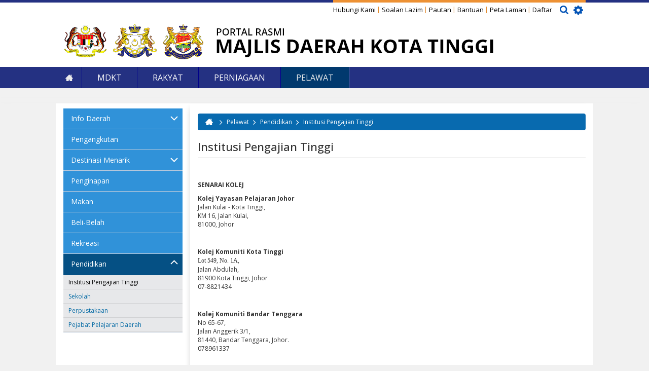

--- FILE ---
content_type: text/html; charset=utf-8
request_url: https://www.mdkt.gov.my/ms/pelawat/pendidikan/institusi-pengajian-tinggi
body_size: 15718
content:
<!DOCTYPE html>
<html xmlns="http://www.w3.org/1999/xhtml" xml:lang="ms" version="XHTML+RDFa 1.0" dir="ltr"
  xmlns:fb="http://ogp.me/ns/fb#"
  xmlns:og="http://ogp.me/ns#">

<head profile="http://www.w3.org/1999/xhtml/vocab">
  <!--[if IE]><![endif]-->
<meta http-equiv="Content-Type" content="text/html; charset=utf-8" />
<meta name="viewport" content="width=device-width, initial-scale=1.0" />
<meta name="description" content="SENARAI KOLEJKolej Yayasan Pelajaran JohorJalan Kulai - Kota Tinggi, KM 16, Jalan Kulai, 81000, Johor Kolej Komuniti Kota TinggiLot 549, No. 1A,Jalan Abdulah,81900 Kota Tinggi, Johor07-8821434 Kolej Komuniti Bandar TenggaraNo 65-67,Jalan Anggerik 3/1,81440, Bandar Tenggara, Johor.078961337 PUSAT KEMAHIRANGIATMARA Kota TinggiNO.10F Jalam Mawar 4,81900 Kota Tinggi,Johor" />
<meta name="generator" content="Drupal 7 (https://www.drupal.org)" />
<link rel="canonical" href="https://www.mdkt.gov.my/ms/pelawat/pendidikan/institusi-pengajian-tinggi" />
<link rel="shortlink" href="https://www.mdkt.gov.my/ms/node/87" />
<meta property="og:site_name" content="Portal Rasmi Majlis Daerah Kota Tinggi (MDKT)" />
<meta property="og:type" content="article" />
<meta property="og:url" content="https://www.mdkt.gov.my/ms/pelawat/pendidikan/institusi-pengajian-tinggi" />
<meta property="og:title" content="Institusi Pengajian Tinggi" />
<meta property="og:description" content="SENARAI KOLEJKolej Yayasan Pelajaran JohorJalan Kulai - Kota Tinggi, KM 16, Jalan Kulai, 81000, Johor Kolej Komuniti Kota TinggiLot 549, No. 1A,Jalan Abdulah,81900 Kota Tinggi, Johor07-8821434 Kolej Komuniti Bandar TenggaraNo 65-67,Jalan Anggerik 3/1,81440, Bandar Tenggara, Johor.078961337 PUSAT KEMAHIRANGIATMARA Kota TinggiNO.10F Jalam Mawar 4,81900 Kota Tinggi,Johor" />
<meta property="og:updated_time" content="2022-08-20T17:53:37+08:00" />
<meta property="article:published_time" content="2015-10-20T15:30:54+08:00" />
<meta property="article:modified_time" content="2022-08-20T17:53:37+08:00" />
<link rel="shortcut icon" href="https://mdkt.gov.my/sites/default/files/favicon-jhr_mdg_0.png" type="image/png" />
  <title>Institusi Pengajian Tinggi | Portal Rasmi Majlis Daerah Kota Tinggi (MDKT)</title>
  <link type="text/css" rel="stylesheet" href="https://www.mdkt.gov.my/sites/default/files/css/css_kShW4RPmRstZ3SpIC-ZvVGNFVAi0WEMuCnI0ZkYIaFw.css" media="all" />
<link type="text/css" rel="stylesheet" href="https://www.mdkt.gov.my/sites/default/files/css/css_4a2q5S3QtNxpZU9wK380n_yfMQUQ3G2p0_d9FOV1BFA.css" media="all" />
<link type="text/css" rel="stylesheet" href="https://www.mdkt.gov.my/sites/default/files/css/css_sod7mN1MIQ4yyfn8S78zQUMmYE9wNmufWBr3N57YRvY.css" media="all" />
<link type="text/css" rel="stylesheet" href="https://www.mdkt.gov.my/sites/default/files/css/css_yDuX67QTypvQybOw-RdZWyCg8TYRBosSosy29uFnLG8.css" media="all" />
<link type="text/css" rel="stylesheet" href="https://cdnjs.cloudflare.com/ajax/libs/font-awesome/4.4.0/css/font-awesome.min.css" media="all" />
<link type="text/css" rel="stylesheet" href="https://www.mdkt.gov.my/sites/default/files/css/css_kAF7slrp3Ri-j0rckJd8wvN0WWQA2FKcxTg3YndFqQc.css" media="all" />
<link type="text/css" rel="stylesheet" href="https://www.mdkt.gov.my/sites/default/files/css/css_WoZkYPgNV6YfMR8DQsPE2aw6DRW0vTJCtRDk2vixoVY.css" media="all" />
<link type="text/css" rel="stylesheet" href="https://www.mdkt.gov.my/sites/default/files/css/css_47DEQpj8HBSa-_TImW-5JCeuQeRkm5NMpJWZG3hSuFU.css" media="print" />
<link type="text/css" rel="stylesheet" href="https://www.mdkt.gov.my/sites/default/files/css/css_PxsPpITToy8ZnO0bJDA1TEC6bbFpGTfSWr2ZP8LuFYo.css" media="all" />
  <script type="text/javascript" defer="defer" src="https://www.mdkt.gov.my/sites/default/files/google_tag/gtm_kt/google_tag.script.js?t1j44q"></script>
<script type="text/javascript">
<!--//--><![CDATA[//><!--
window.google_analytics_domain_name = ".mdkt.gov.my";window.google_analytics_uacct = "UA-73604758-4";
//--><!]]>
</script>
<script type="text/javascript" src="https://www.mdkt.gov.my/profiles/panopoly/modules/contrib/jquery_update/replace/jquery/1.7/jquery.min.js?v=1.7.2"></script>
<script type="text/javascript" src="https://www.mdkt.gov.my/misc/jquery-extend-3.4.0.js?v=1.7.2"></script>
<script type="text/javascript" src="https://www.mdkt.gov.my/misc/jquery-html-prefilter-3.5.0-backport.js?v=1.7.2"></script>
<script type="text/javascript" src="https://www.mdkt.gov.my/misc/jquery.once.js?v=1.2"></script>
<script type="text/javascript" src="https://www.mdkt.gov.my/misc/drupal.js?t1j44q"></script>
<script type="text/javascript">
<!--//--><![CDATA[//><!--
jQuery.extend(Drupal.settings, {"basePath":"\/","pathPrefix":"ms\/","ajaxPageState":{"theme":"primus_gamma_jhrmdg","theme_token":"cKl2m5mEdBNTJ8P1lRI3bbhB8cPVKFAi9QL9M0wcpXQ","css":{"modules\/system\/system.base.css":1,"modules\/system\/system.messages.css":1,"modules\/system\/system.theme.css":1,"misc\/ui\/jquery.ui.theme.css":1,"misc\/ui\/jquery.ui.accordion.css":1,"sites\/all\/modules\/calendar\/css\/calendar_multiday.css":1,"modules\/comment\/comment.css":1,"profiles\/panopoly\/modules\/contrib\/date\/date_api\/date.css":1,"profiles\/panopoly\/modules\/contrib\/date\/date_popup\/themes\/datepicker.1.7.css":1,"modules\/field\/theme\/field.css":1,"modules\/node\/node.css":1,"profiles\/panopoly\/modules\/panopoly\/panopoly_admin\/panopoly-admin-navbar.css":1,"sites\/all\/modules\/panopoly_core\/css\/panopoly-dropbutton.css":1,"profiles\/panopoly\/modules\/panopoly\/panopoly_magic\/css\/panopoly-magic.css":1,"profiles\/panopoly\/modules\/panopoly\/panopoly_theme\/css\/panopoly-featured.css":1,"profiles\/panopoly\/modules\/panopoly\/panopoly_theme\/css\/panopoly-accordian.css":1,"profiles\/panopoly\/modules\/panopoly\/panopoly_theme\/css\/panopoly-layouts.css":1,"profiles\/panopoly\/modules\/panopoly\/panopoly_widgets\/panopoly-widgets.css":1,"profiles\/panopoly\/modules\/panopoly\/panopoly_widgets\/panopoly-widgets-spotlight.css":1,"sites\/all\/modules\/custom\/primuscore_content_fetcher\/css\/primuscore_content_fetcher.css":1,"profiles\/panopoly\/modules\/contrib\/radix_layouts\/radix_layouts.css":1,"modules\/search\/search.css":1,"modules\/user\/user.css":1,"modules\/forum\/forum.css":1,"sites\/all\/modules\/views\/css\/views.css":1,"profiles\/panopoly\/modules\/contrib\/caption_filter\/caption-filter.css":1,"sites\/all\/modules\/radix_admin\/css\/radix_admin.css":1,"sites\/all\/libraries\/colorbox\/example1\/colorbox.css":1,"profiles\/panopoly\/modules\/contrib\/ctools\/css\/ctools.css":1,"sites\/all\/modules\/lightbox2\/css\/lightbox.css":1,"profiles\/panopoly\/modules\/contrib\/panels\/css\/panels.css":1,"modules\/locale\/locale.css":1,"https:\/\/cdnjs.cloudflare.com\/ajax\/libs\/font-awesome\/4.4.0\/css\/font-awesome.min.css":1,"sites\/all\/modules\/tb_megamenu\/css\/base.css":1,"sites\/all\/modules\/node_embed\/plugins\/node_embed\/node_embed.css":1,"sites\/all\/themes\/primus_gamma_jhrmdg\/modules\/tb_megamenu\/css\/compatibility.css":1,"sites\/all\/themes\/primus_gamma_jhrmdg\/modules\/tb_megamenu\/css\/bootstrap.css":1,"sites\/all\/themes\/primus_gamma_jhrmdg\/modules\/tb_megamenu\/css\/default.css":1,"sites\/all\/themes\/radix\/assets\/stylesheets\/radix-style.css":1,"sites\/all\/themes\/primus_gamma_jhrmdg\/assets\/stylesheets\/screen.css":1,"sites\/all\/themes\/primus_gamma_jhrmdg\/assets\/stylesheets\/ticker.css":1,"sites\/all\/themes\/primus_gamma_jhrmdg\/assets\/stylesheets\/jcarousel.css":1,"sites\/all\/themes\/primus_gamma_jhrmdg\/assets\/stylesheets\/pbt.css":1,"sites\/all\/themes\/primus_gamma_jhrmdg\/assets\/stylesheets\/jhrmdg.css":1,"sites\/all\/themes\/primus_gamma_jhrmdg\/assets\/stylesheets\/color-scheme.css":1,"sites\/all\/themes\/primus_gamma_jhrmdg\/assets\/stylesheets\/responsive.css":1,"sites\/all\/themes\/radix\/assets\/stylesheets\/radix-print.css":1,"profiles\/panopoly\/modules\/panopoly\/panopoly_images\/panopoly-images.css":1},"js":{"profiles\/panopoly\/modules\/panopoly\/panopoly_widgets\/panopoly-widgets.js":1,"profiles\/panopoly\/modules\/panopoly\/panopoly_widgets\/panopoly-widgets-spotlight.js":1,"https:\/\/www.mdkt.gov.my\/sites\/default\/files\/google_tag\/gtm_kt\/google_tag.script.js":1,"profiles\/panopoly\/modules\/contrib\/jquery_update\/replace\/jquery\/1.7\/jquery.min.js":1,"misc\/jquery-extend-3.4.0.js":1,"misc\/jquery-html-prefilter-3.5.0-backport.js":1,"misc\/jquery.once.js":1,"misc\/drupal.js":1,"profiles\/panopoly\/modules\/contrib\/jquery_update\/replace\/ui\/ui\/minified\/jquery.ui.core.min.js":1,"profiles\/panopoly\/modules\/contrib\/jquery_update\/replace\/ui\/ui\/minified\/jquery.ui.widget.min.js":1,"profiles\/panopoly\/modules\/contrib\/jquery_update\/replace\/ui\/ui\/minified\/jquery.ui.tabs.min.js":1,"profiles\/panopoly\/modules\/contrib\/jquery_update\/replace\/ui\/ui\/minified\/jquery.ui.accordion.min.js":1,"profiles\/panopoly\/modules\/panopoly\/panopoly_images\/panopoly-images.js":1,"profiles\/panopoly\/modules\/panopoly\/panopoly_admin\/panopoly-admin.js":1,"profiles\/panopoly\/modules\/panopoly\/panopoly_magic\/panopoly-magic.js":1,"profiles\/panopoly\/modules\/panopoly\/panopoly_theme\/js\/panopoly-accordion.js":1,"sites\/all\/modules\/custom\/primuscore_content_fetcher\/js\/primuscore_content_fetcher.js":1,"profiles\/panopoly\/modules\/contrib\/caption_filter\/js\/caption-filter.js":1,"sites\/all\/modules\/radix_admin\/js\/radix_admin.js":1,"public:\/\/languages\/ms_Ut3cePkiCcUugnAP8owcNp0ax13g5b-mAwRo9hHPZGs.js":1,"sites\/all\/libraries\/colorbox\/jquery.colorbox-min.js":1,"sites\/all\/modules\/colorbox\/js\/colorbox.js":1,"sites\/all\/modules\/colorbox\/js\/colorbox_load.js":1,"sites\/all\/modules\/colorbox\/js\/colorbox_inline.js":1,"sites\/all\/modules\/lightbox2\/js\/lightbox.js":1,"profiles\/panopoly\/libraries\/jquery.imagesloaded\/jquery.imagesloaded.min.js":1,"sites\/all\/modules\/tb_megamenu\/js\/tb-megamenu-frontend.js":1,"sites\/all\/modules\/tb_megamenu\/js\/tb-megamenu-touch.js":1,"sites\/all\/modules\/google_analytics\/googleanalytics.js":1,"http:\/\/translate.google.com\/translate_a\/element.js?cb=googleTranslateElementInit":1,"sites\/all\/libraries\/jquery.jcarousel\/lib\/jquery.jcarousel.min.js":1,"https:\/\/netdna.bootstrapcdn.com\/bootstrap\/3.1.1\/js\/bootstrap.min.js":1,"sites\/all\/themes\/radix\/assets\/javascripts\/modernizr.js":1,"sites\/all\/themes\/radix\/assets\/javascripts\/radix-script.js":1,"sites\/all\/themes\/primus_gamma_jhrmdg\/assets\/javascripts\/ticker.js":1,"sites\/all\/themes\/primus_gamma_jhrmdg\/assets\/javascripts\/jcarousel.js":1,"sites\/all\/themes\/primus_gamma_jhrmdg\/assets\/javascripts\/script.js":1,"sites\/all\/themes\/primus_gamma_jhrmdg\/assets\/javascripts\/script-jhrmdg.js":1,"sites\/all\/themes\/primus_gamma_jhrmdg\/assets\/javascripts\/tagcanvas.js":1}},"colorbox":{"opacity":"0.85","current":"{current} of {total}","previous":"\u00ab Prev","next":"Next \u00bb","close":"Close","maxWidth":"98%","maxHeight":"98%","fixed":true,"mobiledetect":true,"mobiledevicewidth":"480px"},"lightbox2":{"rtl":"0","file_path":"\/(\\w\\w\/)public:\/","default_image":"\/sites\/all\/modules\/lightbox2\/images\/brokenimage.jpg","border_size":10,"font_color":"000","box_color":"fff","top_position":"","overlay_opacity":"0.8","overlay_color":"000","disable_close_click":true,"resize_sequence":0,"resize_speed":400,"fade_in_speed":400,"slide_down_speed":600,"use_alt_layout":false,"disable_resize":false,"disable_zoom":false,"force_show_nav":false,"show_caption":true,"loop_items":false,"node_link_text":"View Image Details","node_link_target":false,"image_count":"Image !current of !total","video_count":"Video !current of !total","page_count":"Page !current of !total","lite_press_x_close":"press \u003Ca href=\u0022#\u0022 onclick=\u0022hideLightbox(); return FALSE;\u0022\u003E\u003Ckbd\u003Ex\u003C\/kbd\u003E\u003C\/a\u003E to close","download_link_text":"","enable_login":false,"enable_contact":false,"keys_close":"c x 27","keys_previous":"p 37","keys_next":"n 39","keys_zoom":"z","keys_play_pause":"32","display_image_size":"original","image_node_sizes":"()","trigger_lightbox_classes":"","trigger_lightbox_group_classes":"","trigger_slideshow_classes":"","trigger_lightframe_classes":"","trigger_lightframe_group_classes":"","custom_class_handler":0,"custom_trigger_classes":"","disable_for_gallery_lists":true,"disable_for_acidfree_gallery_lists":true,"enable_acidfree_videos":true,"slideshow_interval":5000,"slideshow_automatic_start":true,"slideshow_automatic_exit":true,"show_play_pause":true,"pause_on_next_click":false,"pause_on_previous_click":true,"loop_slides":false,"iframe_width":600,"iframe_height":400,"iframe_border":1,"enable_video":false,"useragent":"Mozilla\/5.0 (Linux; Android 10; K) AppleWebKit\/537.36 (KHTML, like Gecko) Chrome\/142.0.0.0 Mobile Safari\/537.36"},"CToolsModal":{"modalSize":{"type":"scale","width":".9","height":".9","addWidth":0,"addHeight":0,"contentRight":25,"contentBottom":75},"modalOptions":{"opacity":".55","background-color":"#FFF"},"animationSpeed":"fast","modalTheme":"CToolsModalDialog","throbberTheme":"CToolsModalThrobber"},"panopoly_magic":{"pane_add_preview_mode":"single"},"urlIsAjaxTrusted":{"\/ms\/pelawat\/pendidikan\/institusi-pengajian-tinggi":true,"\/ms\/search\/node":true},"better_exposed_filters":{"views":{"last_update_website":{"displays":{"block":{"filters":[]}}}}},"googleanalytics":{"trackOutbound":1,"trackMailto":1,"trackDownload":1,"trackDownloadExtensions":"7z|aac|arc|arj|asf|asx|avi|bin|csv|doc(x|m)?|dot(x|m)?|exe|flv|gif|gz|gzip|hqx|jar|jpe?g|js|mp(2|3|4|e?g)|mov(ie)?|msi|msp|pdf|phps|png|ppt(x|m)?|pot(x|m)?|pps(x|m)?|ppam|sld(x|m)?|thmx|qtm?|ra(m|r)?|sea|sit|tar|tgz|torrent|txt|wav|wma|wmv|wpd|xls(x|m|b)?|xlt(x|m)|xlam|xml|z|zip","trackColorbox":1,"trackDomainMode":1}});
//--><!]]>
</script>
<script type="text/javascript" src="https://www.mdkt.gov.my/profiles/panopoly/modules/contrib/jquery_update/replace/ui/ui/minified/jquery.ui.core.min.js?v=1.10.2"></script>
<script type="text/javascript" src="https://www.mdkt.gov.my/profiles/panopoly/modules/contrib/jquery_update/replace/ui/ui/minified/jquery.ui.widget.min.js?v=1.10.2"></script>
<script type="text/javascript" src="https://www.mdkt.gov.my/profiles/panopoly/modules/contrib/jquery_update/replace/ui/ui/minified/jquery.ui.tabs.min.js?v=1.10.2"></script>
<script type="text/javascript" src="https://www.mdkt.gov.my/profiles/panopoly/modules/contrib/jquery_update/replace/ui/ui/minified/jquery.ui.accordion.min.js?v=1.10.2"></script>
<script type="text/javascript" src="https://www.mdkt.gov.my/profiles/panopoly/modules/panopoly/panopoly_images/panopoly-images.js?t1j44q"></script>
<script type="text/javascript" src="https://www.mdkt.gov.my/profiles/panopoly/modules/panopoly/panopoly_admin/panopoly-admin.js?t1j44q"></script>
<script type="text/javascript" src="https://www.mdkt.gov.my/profiles/panopoly/modules/panopoly/panopoly_magic/panopoly-magic.js?t1j44q"></script>
<script type="text/javascript" src="https://www.mdkt.gov.my/profiles/panopoly/modules/panopoly/panopoly_theme/js/panopoly-accordion.js?t1j44q"></script>
<script type="text/javascript" src="https://www.mdkt.gov.my/sites/all/modules/custom/primuscore_content_fetcher/js/primuscore_content_fetcher.js?t1j44q"></script>
<script type="text/javascript" src="https://www.mdkt.gov.my/profiles/panopoly/modules/contrib/caption_filter/js/caption-filter.js?t1j44q"></script>
<script type="text/javascript" src="https://www.mdkt.gov.my/sites/all/modules/radix_admin/js/radix_admin.js?t1j44q"></script>
<script type="text/javascript" src="https://www.mdkt.gov.my/sites/default/files/languages/ms_Ut3cePkiCcUugnAP8owcNp0ax13g5b-mAwRo9hHPZGs.js?t1j44q"></script>
<script type="text/javascript" src="https://www.mdkt.gov.my/sites/all/libraries/colorbox/jquery.colorbox-min.js?t1j44q"></script>
<script type="text/javascript" src="https://www.mdkt.gov.my/sites/all/modules/colorbox/js/colorbox.js?t1j44q"></script>
<script type="text/javascript" src="https://www.mdkt.gov.my/sites/all/modules/colorbox/js/colorbox_load.js?t1j44q"></script>
<script type="text/javascript" src="https://www.mdkt.gov.my/sites/all/modules/colorbox/js/colorbox_inline.js?t1j44q"></script>
<script type="text/javascript" src="https://www.mdkt.gov.my/sites/all/modules/lightbox2/js/lightbox.js?t1j44q"></script>
<script type="text/javascript" src="https://www.mdkt.gov.my/profiles/panopoly/libraries/jquery.imagesloaded/jquery.imagesloaded.min.js?t1j44q"></script>
<script type="text/javascript" src="https://www.mdkt.gov.my/sites/all/themes/primus_gamma_jhrmdg/modules/tb_megamenu/js/tb-megamenu-frontend.js?t1j44q"></script>
<script type="text/javascript" src="https://www.mdkt.gov.my/sites/all/modules/tb_megamenu/js/tb-megamenu-touch.js?t1j44q"></script>
<script type="text/javascript" src="https://www.mdkt.gov.my/sites/all/modules/google_analytics/googleanalytics.js?t1j44q"></script>
<script type="text/javascript">
<!--//--><![CDATA[//><!--
(function(i,s,o,g,r,a,m){i["GoogleAnalyticsObject"]=r;i[r]=i[r]||function(){(i[r].q=i[r].q||[]).push(arguments)},i[r].l=1*new Date();a=s.createElement(o),m=s.getElementsByTagName(o)[0];a.async=1;a.src=g;m.parentNode.insertBefore(a,m)})(window,document,"script","https://www.google-analytics.com/analytics.js","ga");ga("create", "UA-73604758-4", {"cookieDomain":".mdkt.gov.my"});ga("require", "linkid", "linkid.js");ga("require", "displayfeatures");ga("set", "anonymizeIp", true);ga("send", "pageview");
//--><!]]>
</script>
<script type="text/javascript" src="//translate.google.com/translate_a/element.js?cb=googleTranslateElementInit"></script>
<script type="text/javascript" src="https://www.mdkt.gov.my/sites/all/libraries/jquery.jcarousel/lib/jquery.jcarousel.min.js?t1j44q"></script>
<script type="text/javascript" src="https://netdna.bootstrapcdn.com/bootstrap/3.1.1/js/bootstrap.min.js"></script>
<script type="text/javascript" src="https://www.mdkt.gov.my/sites/all/themes/radix/assets/javascripts/modernizr.js?t1j44q"></script>
<script type="text/javascript" src="https://www.mdkt.gov.my/sites/all/themes/radix/assets/javascripts/radix-script.js?t1j44q"></script>
<script type="text/javascript" src="https://www.mdkt.gov.my/sites/all/themes/primus_gamma_jhrmdg/assets/javascripts/ticker.js?t1j44q"></script>
<script type="text/javascript" src="https://www.mdkt.gov.my/sites/all/themes/primus_gamma_jhrmdg/assets/javascripts/jcarousel.js?t1j44q"></script>
<script type="text/javascript" src="https://www.mdkt.gov.my/sites/all/themes/primus_gamma_jhrmdg/assets/javascripts/script.js?t1j44q"></script>
<script type="text/javascript" src="https://www.mdkt.gov.my/sites/all/themes/primus_gamma_jhrmdg/assets/javascripts/script-jhrmdg.js?t1j44q"></script>
<script type="text/javascript" src="https://www.mdkt.gov.my/sites/all/themes/primus_gamma_jhrmdg/assets/javascripts/tagcanvas.js?t1j44q"></script>
  <!--[if lt IE 9]>
   <script>
      document.createElement('header');
      document.createElement('nav');
      document.createElement('section');
      document.createElement('article');
      document.createElement('aside');
      document.createElement('footer');
   </script>
  <![endif]-->
</head>
  <body class="html not-front not-logged-in no-sidebars page-node page-node- page-node-87 node-type-panopoly-page region-content i18n-ms" >
  <div id="skip-link">
    <a href="#main" class="element-invisible element-focusable">Langkau ke kandungan utama</a>
  </div>
  <noscript aria-hidden="true"><iframe src="https://www.googletagmanager.com/ns.html?id=GTM-TZLRJ75D" height="0" width="0" style="display:none;visibility:hidden"></iframe></noscript>
  <div id="all-wrapper">
<div id="google_translate_element"></div>
<div id="mobile-menu-content-container" class="mobile-menu-content-container">
  <div id="mobile-menu-wrapper" class="mobile-menu-wrapper">
    <div id="mobile-menu-inner" class="container">
      <div class="mobile-menu-inner row">
        <div id="mobile-menu"><i class="fa fa-bars"></i> <span class="mobile-menu-text">MENU</span></div>
      </div>
    </div>
  </div>

  <div id="mobile-menu-content-wrapper" class="mobile-menu-content-wrapper">
    <div id="mobile-menu-container" class="mobile-menu-container">
        <div class="region region-mobile-menu">
    <div id="block-menu-block-6" class="block block-menu-block mobile-menu-wrapper">

    
  <div class="content">
    <div class="menu-block-wrapper menu-block-6 menu-name-main-menu parent-mlid-0 menu-level-1">
  <ul class="menu nav nav-pills nav-stacked"><li class="first leaf menu-mlid-1583 menu-link-laman-utama"><a href="/ms" title="">Laman Utama</a></li>
<li class="expanded menu-mlid-1584 dropdown menu-link-mdkt"><a href="/ms/mdkt/profil/latar-belakang" class="dropdown-toggle" data-toggle="dropdown" data-target="#">MDKT<span class="caret"></span></a><ul class="dropdown-menu"><li class="first expanded menu-mlid-1585 dropdown-submenu menu-link-profil"><a href="/ms/mdkt/profil/latar-belakang" title="" class="dropdown-toggle" data-toggle="dropdown" data-target="#">Profil</a><ul class="dropdown-menu"><li class="first leaf menu-mlid-1586 menu-link-latar-belakang"><a href="/ms/mdkt/profil/latar-belakang" title="">Latar Belakang</a></li>
<li class="leaf menu-mlid-1619 menu-link-misi--visi"><a href="/ms/mdkt/profil/misi-visi">Misi &amp; Visi</a></li>
<li class="leaf menu-mlid-1618 menu-link-objektif"><a href="/ms/mdkt/profil/objektif">Objektif</a></li>
<li class="leaf menu-mlid-1588 menu-link-fungsi"><a href="/ms/mdkt/profil/fungsi">Fungsi</a></li>
<li class="leaf menu-mlid-1587 menu-link-logo"><a href="/ms/mdkt/profil/logo" title="">Logo</a></li>
<li class="leaf menu-mlid-1620 menu-link-ms-iso-90012015"><a href="/ms/mdkt/profil/ms-iso-90012015">MS ISO 9001:2015</a></li>
<li class="expanded menu-mlid-3157 dropdown-submenu menu-link-mdkt-ke-arah-eksa"><a href="/ms/mdkt/profil/mdkt-ke-arah-eksa" title="" class="dropdown-toggle" data-toggle="dropdown" data-target="#">MDKT Ke Arah EKSA</a><ul class="dropdown-menu"><li class="first last leaf menu-mlid-3160 menu-link-audit-dalaman-eksa"><a href="/ms/mdkt/profil/audit-dalaman-eksa" title="">Audit Dalaman EKSA</a></li>
</ul></li>
<li class="leaf menu-mlid-1621 menu-link-piagam-pelanggan"><a href="/ms/mdkt/profil/piagam-pelanggan">Piagam Pelanggan</a></li>
<li class="collapsed menu-mlid-1622 menu-link-pencapaian-piagam-pelanggan"><a href="/ms/mdkt/profil/pencapaian-piagam-pelanggan">Pencapaian Piagam Pelanggan</a></li>
<li class="leaf menu-mlid-3723 menu-link-pelan-strategik-mdkt-2021-2030"><a href="/ms/mdkt/profil/pelan-strategik-mdkt-2021-2030">Pelan Strategik MDKT 2021-2030</a></li>
<li class="last leaf menu-mlid-3163 menu-link-profil-ahli-majlis"><a href="/ms/mdkt/pusat-media/pengumuman/profil-ahli-majlis">Profil Ahli Majlis</a></li>
</ul></li>
<li class="expanded menu-mlid-1623 dropdown-submenu menu-link-pengurusan"><a href="/ms/mdkt/pengurusan/perutusan-ydp" title="" class="dropdown-toggle" data-toggle="dropdown" data-target="#">Pengurusan</a><ul class="dropdown-menu"><li class="first leaf menu-mlid-1624 menu-link-perutusan-ydp"><a href="/ms/mdkt/pengurusan/perutusan-ydp" title="">Perutusan YDP</a></li>
<li class="leaf menu-mlid-3799 menu-link-profil-ydp"><a href="/ms/mdkt/pengurusan/profil-ydp" title="">Profil YDP</a></li>
<li class="leaf menu-mlid-1627 menu-link-carta-organisasi"><a href="/ms/mdkt/pengurusan/carta-organisasi">Carta Organisasi</a></li>
<li class="last leaf menu-mlid-3162 menu-link-ketua-pegawai-maklumat-cio"><a href="/ms/mdkt/pengurusan/ketua-pegawai-maklumat-cio" title="">Ketua Pegawai Maklumat (CIO)</a></li>
</ul></li>
<li class="expanded menu-mlid-1628 dropdown-submenu menu-link-sumber"><a href="/ms/mdkt/sumber/perundangan" title="" class="dropdown-toggle" data-toggle="dropdown" data-target="#">Sumber</a><ul class="dropdown-menu"><li class="first leaf menu-mlid-1629 menu-link-perundangan"><a href="/ms/mdkt/sumber/perundangan" title="">Perundangan</a></li>
<li class="leaf menu-mlid-1630 menu-link-dasar-pekeliling--panduan"><a href="/ms/mdkt/sumber/dasar-pekeliling-garis-panduan">Dasar, Pekeliling &amp; Panduan</a></li>
<li class="leaf menu-mlid-1631 menu-link-penerbitan"><a href="/ms/mdkt/sumber/penerbitan">Penerbitan</a></li>
<li class="expanded menu-mlid-1632 dropdown-submenu menu-link-statistik"><a href="/ms/mdkt/sumber/statistik" class="dropdown-toggle" data-toggle="dropdown" data-target="#">Statistik</a><ul class="dropdown-menu"><li class="first last leaf menu-mlid-2404 menu-link-arkib-statistik"><a href="/ms/mdkt/sumber/statistik/arkib-statistik">Arkib Statistik</a></li>
</ul></li>
<li class="leaf menu-mlid-1633 menu-link-muat-turun-borang"><a href="/ms/mdkt/sumber/muat-turun-borang" title="">Muat Turun Borang</a></li>
<li class="leaf menu-mlid-3804 menu-link-borang-atas-talian"><a href="/ms/rakyat/e-perkhidmatan/borang-atas-talian" title="">Borang Atas Talian</a></li>
<li class="last leaf menu-mlid-3638 menu-link-muat-turun-borang-osc"><a href="/ms/mdkt/sumber/muat-turun-borang-osc" title="">Muat Turun Borang OSC</a></li>
</ul></li>
<li class="last expanded menu-mlid-1634 dropdown-submenu menu-link-pusat-media"><a href="/ms/mdkt/pusat-media/pengumuman" class="dropdown-toggle" data-toggle="dropdown" data-target="#">Pusat Media</a><ul class="dropdown-menu"><li class="first expanded menu-mlid-1635 dropdown-submenu menu-link-pengumuman"><a href="/ms/mdkt/pusat-media/pengumuman" title="" class="dropdown-toggle" data-toggle="dropdown" data-target="#">Pengumuman</a><ul class="dropdown-menu"><li class="first last leaf menu-mlid-2389 menu-link-arkib-pengumuman"><a href="/ms/mdkt/pusat-media/pengumuman/arkib-pengumuman" title="">Arkib Pengumuman</a></li>
</ul></li>
<li class="expanded menu-mlid-1636 dropdown-submenu menu-link-berita"><a href="/ms/mdkt/pusat-media/berita" class="dropdown-toggle" data-toggle="dropdown" data-target="#">Berita</a><ul class="dropdown-menu"><li class="first last leaf menu-mlid-2207 menu-link-arkib-berita"><a href="/ms/mdkt/pusat-media/berita/arkib-berita" title="">Arkib Berita</a></li>
</ul></li>
<li class="leaf menu-mlid-1637 menu-link-anugerah"><a href="/ms/mdkt/pusat-media/aktiviti/aktiviti">Anugerah</a></li>
<li class="expanded menu-mlid-1638 dropdown-submenu menu-link-galeri"><a href="/ms/mdkt/pusat-media/galeri/foto" title="" class="dropdown-toggle" data-toggle="dropdown" data-target="#">Galeri</a><ul class="dropdown-menu"><li class="first leaf menu-mlid-2826 menu-link-foto"><a href="/ms/mdkt/pusat-media/galeri/foto" title="">Foto</a></li>
<li class="leaf menu-mlid-2828 menu-link-audio"><a href="/ms/mdkt/pusat-media/galeri/audio" title="">Audio</a></li>
<li class="leaf menu-mlid-2827 menu-link-video"><a href="/ms/mdkt/pusat-media/galeri/video">Video</a></li>
<li class="last leaf menu-mlid-1798 menu-link-arkib-galeri"><a href="/ms/mdkt/pusat-media/galeri/arkib-galeri" title="">Arkib Galeri</a></li>
</ul></li>
<li class="last expanded menu-mlid-2854 dropdown-submenu menu-link-keratan-akhbar"><a href="/ms/mdkt/pusat-media/keratan-akhbar" title="" class="dropdown-toggle" data-toggle="dropdown" data-target="#">Keratan Akhbar</a><ul class="dropdown-menu"><li class="first last leaf menu-mlid-2855 menu-link-arkib-keratan-akhbar"><a href="/ms/mdkt/pusat-media/arkib-keratan-akhbar" title="">Arkib Keratan Akhbar</a></li>
</ul></li>
</ul></li>
</ul></li>
<li class="expanded menu-mlid-1589 dropdown menu-link-rakyat"><a href="/ms/rakyat/e-perkhidmatan" class="dropdown-toggle" data-toggle="dropdown" data-target="#">Rakyat<span class="caret"></span></a><ul class="dropdown-menu"><li class="first expanded menu-mlid-1639 dropdown-submenu menu-link-perkhidmatan"><a href="/ms/rakyat/perkhidmatan/cukai-harta" class="dropdown-toggle" data-toggle="dropdown" data-target="#">Perkhidmatan</a><ul class="dropdown-menu"><li class="first leaf menu-mlid-1640 menu-link-cukai-taksiran"><a href="/ms/rakyat/perkhidmatan/cukai-harta" title="">Cukai Taksiran</a></li>
<li class="leaf menu-mlid-1641 menu-link-pengurusan-sisa"><a href="/ms/rakyat/perkhidmatan/pengurusan-sisa">Pengurusan Sisa</a></li>
<li class="leaf menu-mlid-1647 menu-link-kaunter-kaunter"><a href="/ms/rakyat/perkhidmatan/kaunter-kaunter">Kaunter-kaunter</a></li>
<li class="expanded menu-mlid-1650 dropdown-submenu menu-link-sewaan"><a href="/ms/mdkt/pusat-media/pengumuman/sewaan" class="dropdown-toggle" data-toggle="dropdown" data-target="#">Sewaan</a><ul class="dropdown-menu"><li class="first leaf menu-mlid-2739 menu-link-sewaan-gerai---pasar"><a href="/ms/rakyat/perkhidmatan/sewaan-gerai-pasar">Sewaan Gerai / Pasar</a></li>
<li class="last leaf menu-mlid-2824 menu-link-sewaan-pelbagai"><a href="/ms/rakyat/perkhidmatan/sewaan-pelbagai" title="">Sewaan Pelbagai</a></li>
</ul></li>
<li class="leaf menu-mlid-1651 menu-link-tempat-letak-kereta"><a href="/ms/rakyat/perkhidmatan/tempat-letak-kereta">Tempat Letak Kereta</a></li>
<li class="leaf menu-mlid-2860 menu-link-data-terbuka"><a href="/ms/perniagaan/perkhidmatan/data-terbuka" title="">Data Terbuka</a></li>
<li class="leaf menu-mlid-3841 menu-link-kawalan-bangunan"><a href="/ms/rakyat/perkhidmatan/kawalan-bangunan">Kawalan Bangunan</a></li>
<li class="leaf menu-mlid-3840 menu-link-kawalan-pemajuan"><a href="/ms/rakyat/perkhidmatan/kawalan-pemajuan">Kawalan Pemajuan</a></li>
<li class="leaf menu-mlid-3842 menu-link-pemantauan-projek"><a href="/ms/rakyat/perkhidmatan/pemantauan-projek">Pemantauan Projek</a></li>
<li class="last leaf menu-mlid-3819 menu-link-pesuruhjaya-sumpah"><a href="/ms/rakyat/perkhidmatan/pesuruhjaya-sumpah">Pesuruhjaya Sumpah</a></li>
</ul></li>
<li class="leaf menu-mlid-1657 menu-link-e-perkhidmatan"><a href="/ms/rakyat/e-perkhidmatan" title="">e-Perkhidmatan</a></li>
<li class="expanded menu-mlid-1791 dropdown-submenu menu-link-komuniti--program"><a href="/ms/forum" title="" class="dropdown-toggle" data-toggle="dropdown" data-target="#">Komuniti &amp; Program</a><ul class="dropdown-menu"><li class="first expanded menu-mlid-2100 dropdown-submenu menu-link-forum"><a href="/ms/forum" title="" class="dropdown-toggle" data-toggle="dropdown" data-target="#">Forum</a><ul class="dropdown-menu"><li class="first last leaf menu-mlid-3722 menu-link-live-streaming-mesyuarat-penuh-mdkt"><a href="/ms/live-streaming-mesyuarat-penuh-mdkt">Live Streaming Mesyuarat Penuh MDKT</a></li>
</ul></li>
<li class="leaf menu-mlid-1660 menu-link-undian"><a href="/ms/rakyat/komuniti-program/undian">Undian</a></li>
<li class="leaf menu-mlid-1661 menu-link-program"><a href="/ms/rakyat/program-pembasmian-kemiskinan-bandar">Program</a></li>
<li class="leaf menu-mlid-2856 menu-link-e-pembuat-keputusan"><a href="/ms/rakyat/komuniti-program/e-pembuat-keputusan">E-Pembuat Keputusan</a></li>
<li class="leaf menu-mlid-2857 menu-link-e-penyertaan"><a href="/ms/e-penyertaan-0" title="">E-Penyertaan</a></li>
<li class="leaf menu-mlid-2858 menu-link-e-perundingan"><a href="/ms/e-perundingan" title="">E-Perundingan</a></li>
<li class="last leaf menu-mlid-2861 menu-link-mymdkt-forum"><a href="/ms/rakyat/komuniti-program/mymdkt-forum">myMDKT Forum</a></li>
</ul></li>
<li class="last leaf menu-mlid-2859 menu-link-permohonan-mendapatkan-maklumat-mdkt"><a href="/ms/rakyat/perkhidmatan/permohonan-mendapatkan-maklumat-mdkt" title="">Permohonan Mendapatkan Maklumat MDKT</a></li>
</ul></li>
<li class="expanded menu-mlid-1590 dropdown menu-link-perniagaan"><a href="/ms/perniagaan/permohonan" class="dropdown-toggle" data-toggle="dropdown" data-target="#">Perniagaan<span class="caret"></span></a><ul class="dropdown-menu"><li class="first leaf menu-mlid-1663 menu-link-permohonan"><a href="/ms/perniagaan/permohonan" title="">Permohonan</a></li>
<li class="leaf menu-mlid-1664 menu-link-pelesenan"><a href="/ms/perniagaan/pelesenan">Pelesenan</a></li>
<li class="expanded menu-mlid-1666 dropdown-submenu menu-link-tender--sebutharga"><a href="/ms/perniagaan/tender-sebutharga/sebutharga/tender-sebutharga-terkini" class="dropdown-toggle" data-toggle="dropdown" data-target="#">Tender &amp; Sebutharga</a><ul class="dropdown-menu"><li class="first last leaf menu-mlid-1799 menu-link-arkib-tender--sebutharga"><a href="/ms/perniagaan/tender-sebutharga/sebutharga/arkib-tender-sebutharga">Arkib Tender &amp; Sebutharga</a></li>
</ul></li>
<li class="expanded menu-mlid-1668 dropdown-submenu menu-link-pembangunan-ekonomi"><a href="/ms/perniagaan/pembangunan-ekonomi/kawasan-perindustrian" class="dropdown-toggle" data-toggle="dropdown" data-target="#">Pembangunan Ekonomi</a><ul class="dropdown-menu"><li class="first leaf menu-mlid-1669 menu-link-kawasan-perindustrian"><a href="/ms/perniagaan/pembangunan-ekonomi/kawasan-perindustrian" title="">Kawasan Perindustrian</a></li>
<li class="last leaf menu-mlid-1670 menu-link-premis-perniagaan"><a href="/ms/perniagaan/pembangunan-ekonomi/premis-perniagaan">Premis Perniagaan</a></li>
</ul></li>
<li class="leaf menu-mlid-3721 menu-link-dasar-permohonan-penganjuran-karnival"><a href="/ms/mdkt/pusat-media/pengumuman/dasar-permohonan-penganjuran-karnival" title="">Dasar Permohonan Penganjuran Karnival</a></li>
<li class="last expanded menu-mlid-1672 dropdown-submenu menu-link-perundangan"><a href="/ms/perniagaan/perundangan/akta" title="" class="dropdown-toggle" data-toggle="dropdown" data-target="#">Perundangan</a><ul class="dropdown-menu"><li class="first leaf menu-mlid-1673 menu-link-akta"><a href="/ms/perniagaan/perundangan/akta" title="">Akta</a></li>
<li class="last leaf menu-mlid-1674 menu-link-undang-undang-kecil"><a href="/ms/perniagaan/perundangan/undang-undang-kecil">Undang-undang Kecil</a></li>
</ul></li>
</ul></li>
<li class="last expanded active-trail menu-mlid-1591 dropdown active menu-link-pelawat"><a href="/ms/pelawat/info-kota-tinggi" class="active-trail dropdown-toggle" data-toggle="dropdown" data-target="#">Pelawat<span class="caret"></span></a><ul class="dropdown-menu"><li class="first expanded menu-mlid-1679 dropdown-submenu menu-link-info-daerah"><a href="/ms/pelawat/info-kota-tinggi" title="" class="dropdown-toggle" data-toggle="dropdown" data-target="#">Info Daerah</a><ul class="dropdown-menu"><li class="first leaf menu-mlid-2862 menu-link-sejarah-kota-tinggi"><a href="/ms/pelawat/sejarah-kota-tinggi" title="">Sejarah Kota Tinggi</a></li>
<li class="leaf menu-mlid-2863 menu-link-sejarah-sungai-johor"><a href="/ms/pelawat/sejarah-sungai-johor" title="">Sejarah Sungai Johor</a></li>
<li class="last leaf menu-mlid-3798 menu-link-tempat-bersejarah"><a href="/ms/pelawat/tempat-bersejarah">Tempat Bersejarah</a></li>
</ul></li>
<li class="leaf menu-mlid-1680 menu-link-pengangkutan"><a href="/ms/pelawat/pengangkutan">Pengangkutan</a></li>
<li class="expanded menu-mlid-1681 dropdown-submenu menu-link-destinasi-menarik"><a href="/ms/pelawat/destinasi-menarik" class="dropdown-toggle" data-toggle="dropdown" data-target="#">Destinasi Menarik</a><ul class="dropdown-menu"><li class="first leaf menu-mlid-3800 menu-link-firefly-valley-leisure-park"><a href="/ms/pelawat/destinasi-menarik/firefly-valley-leisure-park">Firefly Valley Leisure Park</a></li>
<li class="leaf menu-mlid-3803 menu-link-laman-kubu-british-1939"><a href="/ms/pelawat/destinasi-menarik/laman-kubu-british-1939">Laman Kubu British 1939</a></li>
<li class="leaf menu-mlid-3805 menu-link-laman-tun-sri-lanang"><a href="/ms/pelawat/destinasi-menarik/laman-tun-sri-lanang">Laman Tun Sri Lanang</a></li>
<li class="last leaf menu-mlid-3802 menu-link-titian-laksamana"><a href="/ms/pelawat/destinasi-menarik/titian-laksamana-0">Titian Laksamana</a></li>
</ul></li>
<li class="leaf menu-mlid-1682 menu-link-penginapan"><a href="/ms/pelawat/penginapan">Penginapan</a></li>
<li class="leaf menu-mlid-1683 menu-link-makan"><a href="/ms/pelawat/makan">Makan</a></li>
<li class="leaf menu-mlid-1684 menu-link-beli-belah"><a href="/ms/pelawat/beli-belah">Beli-Belah</a></li>
<li class="leaf menu-mlid-1685 menu-link-rekreasi"><a href="/ms/pelawat/rekreasi">Rekreasi</a></li>
<li class="last expanded active-trail active menu-mlid-1691 dropdown-submenu active active menu-link-pendidikan"><a href="/ms/pelawat/pendidikan/institusi-pengajian-tinggi" class="active-trail dropdown-toggle active" data-toggle="dropdown" data-target="#">Pendidikan</a><ul class="dropdown-menu"><li class="first leaf active-trail active menu-mlid-1692 active active menu-link-institusi-pengajian-tinggi"><a href="/ms/pelawat/pendidikan/institusi-pengajian-tinggi" title="" class="active-trail active">Institusi Pengajian Tinggi</a></li>
<li class="leaf menu-mlid-1694 menu-link-sekolah"><a href="/ms/pelawat/pendidikan/sekolah">Sekolah</a></li>
<li class="leaf menu-mlid-1697 menu-link-perpustakaan"><a href="/ms/pelawat/pendidikan/perpustakaan">Perpustakaan</a></li>
<li class="last leaf menu-mlid-1698 menu-link-pejabat-pelajaran-daerah"><a href="/ms/pelawat/pendidikan/pejabat-pelajaran-daerah">Pejabat Pelajaran Daerah</a></li>
</ul></li>
</ul></li>
</ul></div>
  </div>
</div>
  </div>
    </div>
  </div>
</div>
<div class="clearfix"></div>
<div id="desktop-content-wrapper">
    <header id="top-header" class="top-header">
    <div id="top-header-container-wrapper" class="top-header-container-wrapper">
      <div id="top-header-container" class="top-header-container container">
        <div class="top-header-container-inner row">
            <div class="region region-top-header">
    <div id="block-block-7" class="block block-block header-w3c col-md-2 col-sm-12 no-padding-left no-padding-right">

    
  <div class="content">
    <!--smart_paging_autop_filter--><!--smart_paging_filter--><div id="gear-section">
	<div class="header-toogle-gear">
		<span class="ikon-w3c ikon-jkt-toogle-w3c"></span>
	</div>
	<div class="header-w3c-wrapper">
    <span class="ikon-w3c ikon-jkt-w3c-font ikon-jkt-w3c-font-big"></span>
    <span class="ikon-w3c ikon-jkt-w3c-font ikon-jkt-w3c-font-normal"></span>
    <span class="ikon-w3c ikon-jkt-w3c-font ikon-jkt-w3c-font-small"></span>
    <span style="margin-right:20px"></span>
    <span class="ikon-w3c ikon-jkt-w3c-color ikon-jkt-w3c-color-first"></span>
    <span class="ikon-w3c ikon-jkt-w3c-color ikon-jkt-w3c-color-second"></span>
    <span class="ikon-w3c ikon-jkt-w3c-color ikon-jkt-w3c-color-third"></span>
    <span class="ikon-w3c ikon-jkt-w3c-color ikon-jkt-w3c-color-reset"></span>
		<div id="block-locale-language" class="block block-locale col-sm-12 col-md-2 no-padding-left no-padding-right">

    
  <div class="content">
    <ul class="language-switcher-locale-url"><li class="en first"><a href="/en/visitors/higher-education" class="language-link" xml:lang="en">English</a></li>
<li class="ms last active"><a href="/ms/pelawat/pendidikan/institusi-pengajian-tinggi" class="language-link active" xml:lang="ms">Bahasa Melayu</a></li>
</ul>  </div>
</div>

	</div>
</div>  </div>
</div>
<div id="block-block-28" class="block block-block header-search col-md-2 col-sm-12 no-padding-left no-padding-right">

    
  <div class="content">
    <!--smart_paging_autop_filter--><!--smart_paging_filter--><div id="search-section">
	<div class="header-toogle-search">
		<span class="ikon-w3c ikon-jkt-toogle-search"></span>
	</div>
		<div id="block-search-form" class="block block-search col-sm-3">

    
  <div class="content">
    <form action="/ms/pelawat/pendidikan/institusi-pengajian-tinggi" method="post" id="search-block-form" accept-charset="UTF-8" role="form"><div><div class="container-inline form-inline">
      <h2 class="element-invisible">Borang carian</h2>
    <div class="form-item form-type-textfield form-item-search-block-form form-group">
  <label class="element-invisible" for="edit-search-block-form--2">Carian </label>
 <input title="Masukkan istilah yang ingin anda cari." class="form-control form-text" type="text" id="edit-search-block-form--2" name="search_block_form" value="" size="15" maxlength="128" />
</div>
<div class="form-actions form-wrapper" id="edit-actions"><input type="submit" id="edit-submit" name="op" value="Carian" class="form-submit btn btn-default btn-primary" /></div><input type="hidden" name="form_build_id" value="form-bcfOqWOTlm6B97gs-DLVO5HcY7wweI0xQpsovax2mp0" />
<input type="hidden" name="form_id" value="search_block_form" />
</div>
</div></form>  </div>
</div>

</div>  </div>
</div>
<div id="block-tb-megamenu-menu-top-menu" class="block block-tb-megamenu col-sm-8 top-header-menu-nav">

    
  <div class="content">
    <div  class="tb-megamenu tb-megamenu-menu-top-menu">
      <button data-target=".nav-collapse" data-toggle="collapse" class="btn btn-navbar tb-megamenu-button" type="button">
      <i class="fa fa-reorder"></i>
    </button>
    <div class="nav-collapse ">
    <ul  class="tb-megamenu-nav nav level-0 items-6">
  <li  data-id="1608" data-level="1" data-type="menu_item" data-class="" data-xicon="" data-caption="" data-alignsub="" data-group="0" data-hidewcol="0" data-hidesub="0" class="tb-megamenu-item level-1 mega dropdown">
  <a href="/ms/hubungi-kami"  class="dropdown-toggle" title="Hubungi Kami">
        
    Hubungi Kami          </a>
  <div  data-class="" data-width="" class="tb-megamenu-submenu dropdown-menu mega-dropdown-menu nav-child">
  <div class="mega-dropdown-inner">
    <div  class="tb-megamenu-row row-fluid">
  <div  data-class="" data-width="12" data-hidewcol="0" id="tb-megamenu-column-1" class="tb-megamenu-column span12  mega-col-nav">
  <div class="tb-megamenu-column-inner mega-inner clearfix">
        <ul  class="tb-megamenu-subnav mega-nav level-1 items-2">
  <li  data-id="1797" data-level="2" data-type="menu_item" data-class="" data-xicon="" data-caption="" data-alignsub="" data-group="0" data-hidewcol="0" data-hidesub="0" class="tb-megamenu-item level-2 mega">
  <a href="/ms/hubungi-kami/maklum-balas-aduan"  title="Maklum Balas">
        
    Maklum Balas          </a>
  </li>

<li  data-id="1614" data-level="2" data-type="menu_item" data-class="" data-xicon="" data-caption="" data-alignsub="" data-group="0" data-hidewcol="0" data-hidesub="0" class="tb-megamenu-item level-2 mega">
  <a href="/ms/hubungi-kami/direktori"  title="Direktori">
        
    Direktori          </a>
  </li>
</ul>
  </div>
</div>
</div>
  </div>
</div>
</li>

<li  data-id="1609" data-level="1" data-type="menu_item" data-class="" data-xicon="" data-caption="" data-alignsub="" data-group="0" data-hidewcol="0" data-hidesub="0" class="tb-megamenu-item level-1 mega">
  <a href="/ms/soalan-lazim"  title="Soalan Lazim">
        
    Soalan Lazim          </a>
  </li>

<li  data-id="1610" data-level="1" data-type="menu_item" data-class="" data-xicon="" data-caption="" data-alignsub="" data-group="0" data-hidewcol="0" data-hidesub="0" class="tb-megamenu-item level-1 mega">
  <a href="/ms/pautan"  title="Pautan">
        
    Pautan          </a>
  </li>

<li  data-id="1611" data-level="1" data-type="menu_item" data-class="" data-xicon="" data-caption="" data-alignsub="" data-group="0" data-hidewcol="0" data-hidesub="0" class="tb-megamenu-item level-1 mega">
  <a href="/ms/bantuan"  title="Bantuan">
        
    Bantuan          </a>
  </li>

<li  data-id="1612" data-level="1" data-type="menu_item" data-class="" data-xicon="" data-caption="" data-alignsub="" data-group="0" data-hidewcol="0" data-hidesub="0" class="tb-megamenu-item level-1 mega">
  <a href="/ms/sitemap"  title="Peta Laman">
        
    Peta Laman          </a>
  </li>

<li  data-id="2864" data-level="1" data-type="menu_item" data-class="" data-xicon="" data-caption="" data-alignsub="" data-group="0" data-hidewcol="0" data-hidesub="0" class="tb-megamenu-item level-1 mega">
  <a href="http://www.mdkt.gov.my/user/register"  title="Daftar">
        
    Daftar          </a>
  </li>
</ul>
      </div>
  </div>
  </div>
</div>
  </div>
        </div>
      </div>
    </div>
  </header>
  <div class="clearfix"></div>
  
    <section id="logo">
    <div id="logo-wrapper" class="logo-wrapper">
      <div id="logo-container" class="logo-container container">
        <div class="logo-container-inner row">
            <div id="logo-wrapper-inner" class="region-wrapper">
              <div id="logo-container">
                <div class="logo-drupal">
                                  </div>
                <div class="row">
                    <div class="region region-logo">
    <div id="block-block-1" class="block block-block mbi-logo col-sm-12 no-padding-left no-padding-right">

    
  <div class="content">
    <!--smart_paging_autop_filter--><!--smart_paging_filter--><!--<div><H1><img alt="" class="media-element file-default" data-delta="2" data-fid="16126" data-media-element="1" rel="lightbox" src="https://www.mdkt.gov.my/sites/default/files/styles/panopoly_image_original/public/mdg-header-bm-27012021.png?itok=CNA9TWpu" width="1025" height="78" /></div>--><div><img alt="MDKT" class="media-element file-default panopoly-image-original" data-delta="3" rel="lightbox" src="https://www.mdkt.gov.my/sites/default/files/styles/panopoly_image_original/public/header_mdkt.png?itok=ByAc9_4f" /></div>  </div>
</div>
  </div>
                </div>
              </div>
            </div>
        </div>
      </div>
    </div>
  </section>
  <div class="clearfix"></div>
        

    <section id="menu">
    <div id="menu-wrapper" class="menu-wrapper">
      <div id="menu-container" class="menu-container container">
        <div class="menu-container-inner row">
            <div id="menu-wrapper-inner" class="region-wrapper">
              <div id="menu-container">              
                <div class="row">
                    <div class="region region-menu">
    <div id="block-tb-megamenu-main-menu" class="block block-tb-megamenu col-sm-12 main-menu-nav no-padding-left no-padding-right">

    
  <div class="content">
    <div  class="tb-megamenu tb-megamenu-main-menu">
      <button data-target=".nav-collapse" data-toggle="collapse" class="btn btn-navbar tb-megamenu-button" type="button">
      <i class="fa fa-reorder"></i>
    </button>
    <div class="nav-collapse ">
    <ul  class="tb-megamenu-nav nav level-0 items-6">
  <li  data-id="1583" data-level="1" data-type="menu_item" data-class="" data-xicon="" data-caption="" data-alignsub="" data-group="0" data-hidewcol="0" data-hidesub="0" class="tb-megamenu-item level-1 mega">
  <a href="/ms"  title="Laman Utama">
        
    Laman Utama          </a>
  </li>

<li  data-id="1584" data-level="1" data-type="menu_item" data-class="" data-xicon="" data-caption="" data-alignsub="justify" data-group="0" data-hidewcol="0" data-hidesub="0" class="tb-megamenu-item level-1 mega mega-align-justify dropdown">
  <a href="/ms/mdkt/profil/latar-belakang"  class="dropdown-toggle">
        
    MDKT          </a>
  <div  data-class="" data-width="" class="tb-megamenu-submenu dropdown-menu mega-dropdown-menu nav-child">
  <div class="mega-dropdown-inner">
    <div  class="tb-megamenu-row row-fluid">
  <div  data-class="main-menu-row" data-width="12" data-hidewcol="0" id="tb-megamenu-column-7" class="tb-megamenu-column span12  mega-col-nav main-menu-row">
  <div class="tb-megamenu-column-inner mega-inner clearfix">
        <ul  class="tb-megamenu-subnav mega-nav level-1 items-3">
  <li  data-id="1585" data-level="2" data-type="menu_item" data-class="" data-xicon="" data-caption="" data-alignsub="" data-group="0" data-hidewcol="0" data-hidesub="0" class="tb-megamenu-item level-2 mega dropdown-submenu">
  <a href="/ms/mdkt/profil/latar-belakang"  class="dropdown-toggle" title="Profil">
        
    Profil          </a>
  <div  data-class="" data-width="" class="tb-megamenu-submenu dropdown-menu mega-dropdown-menu nav-child">
  <div class="mega-dropdown-inner">
    <div  class="tb-megamenu-row row-fluid">
  <div  data-class="" data-width="12" data-hidewcol="0" id="tb-megamenu-column-3" class="tb-megamenu-column span12  mega-col-nav">
  <div class="tb-megamenu-column-inner mega-inner clearfix">
        <ul  class="tb-megamenu-subnav mega-nav level-2 items-11">
  <li  data-id="1586" data-level="3" data-type="menu_item" data-class="" data-xicon="" data-caption="" data-alignsub="" data-group="0" data-hidewcol="0" data-hidesub="0" class="tb-megamenu-item level-3 mega">
  <a href="/ms/mdkt/profil/latar-belakang"  title="Latar Belakang">
        
    Latar Belakang          </a>
  </li>

<li  data-id="1619" data-level="3" data-type="menu_item" data-class="" data-xicon="" data-caption="" data-alignsub="" data-group="0" data-hidewcol="0" data-hidesub="0" class="tb-megamenu-item level-3 mega">
  <a href="/ms/mdkt/profil/misi-visi" >
        
    Misi & Visi          </a>
  </li>

<li  data-id="1618" data-level="3" data-type="menu_item" data-class="" data-xicon="" data-caption="" data-alignsub="" data-group="0" data-hidewcol="0" data-hidesub="0" class="tb-megamenu-item level-3 mega">
  <a href="/ms/mdkt/profil/objektif" >
        
    Objektif          </a>
  </li>

<li  data-id="1588" data-level="3" data-type="menu_item" data-class="" data-xicon="" data-caption="" data-alignsub="" data-group="0" data-hidewcol="0" data-hidesub="0" class="tb-megamenu-item level-3 mega">
  <a href="/ms/mdkt/profil/fungsi" >
        
    Fungsi          </a>
  </li>

<li  data-id="1587" data-level="3" data-type="menu_item" data-class="" data-xicon="" data-caption="" data-alignsub="" data-group="0" data-hidewcol="0" data-hidesub="0" class="tb-megamenu-item level-3 mega">
  <a href="/ms/mdkt/profil/logo"  title="Logo">
        
    Logo          </a>
  </li>

<li  data-id="1620" data-level="3" data-type="menu_item" data-class="" data-xicon="" data-caption="" data-alignsub="" data-group="0" data-hidewcol="0" data-hidesub="0" class="tb-megamenu-item level-3 mega">
  <a href="/ms/mdkt/profil/ms-iso-90012015" >
        
    MS ISO 9001:2015          </a>
  </li>

<li  data-id="3157" data-level="3" data-type="menu_item" data-class="" data-xicon="" data-caption="" data-alignsub="" data-group="0" data-hidewcol="0" data-hidesub="0" class="tb-megamenu-item level-3 mega dropdown-submenu">
  <a href="/ms/mdkt/profil/mdkt-ke-arah-eksa"  class="dropdown-toggle" title="MDKT Ke Arah EKSA">
        
    MDKT Ke Arah EKSA          </a>
  <div  data-class="" data-width="" class="tb-megamenu-submenu dropdown-menu mega-dropdown-menu nav-child">
  <div class="mega-dropdown-inner">
    <div  class="tb-megamenu-row row-fluid">
  <div  data-class="" data-width="12" data-hidewcol="0" id="tb-megamenu-column-2" class="tb-megamenu-column span12  mega-col-nav">
  <div class="tb-megamenu-column-inner mega-inner clearfix">
        <ul  class="tb-megamenu-subnav mega-nav level-3 items-1">
  <li  data-id="3160" data-level="4" data-type="menu_item" data-class="" data-xicon="" data-caption="" data-alignsub="" data-group="0" data-hidewcol="0" data-hidesub="0" class="tb-megamenu-item level-4 mega">
  <a href="/ms/mdkt/profil/audit-dalaman-eksa"  title="Audit Dalaman EKSA">
        
    Audit Dalaman EKSA          </a>
  </li>
</ul>
  </div>
</div>
</div>
  </div>
</div>
</li>

<li  data-id="1621" data-level="3" data-type="menu_item" data-class="" data-xicon="" data-caption="" data-alignsub="" data-group="0" data-hidewcol="0" data-hidesub="0" class="tb-megamenu-item level-3 mega">
  <a href="/ms/mdkt/profil/piagam-pelanggan" >
        
    Piagam Pelanggan          </a>
  </li>

<li  data-id="1622" data-level="3" data-type="menu_item" data-class="" data-xicon="" data-caption="" data-alignsub="" data-group="0" data-hidewcol="0" data-hidesub="0" class="tb-megamenu-item level-3 mega">
  <a href="/ms/mdkt/profil/pencapaian-piagam-pelanggan" >
        
    Pencapaian Piagam Pelanggan          </a>
  </li>

<li  data-id="3723" data-level="3" data-type="menu_item" data-class="" data-xicon="" data-caption="" data-alignsub="" data-group="0" data-hidewcol="0" data-hidesub="0" class="tb-megamenu-item level-3 mega">
  <a href="/ms/mdkt/profil/pelan-strategik-mdkt-2021-2030" >
        
    Pelan Strategik MDKT 2021-2030          </a>
  </li>

<li  data-id="3163" data-level="3" data-type="menu_item" data-class="" data-xicon="" data-caption="" data-alignsub="" data-group="0" data-hidewcol="0" data-hidesub="0" class="tb-megamenu-item level-3 mega">
  <a href="/ms/mdkt/pusat-media/pengumuman/profil-ahli-majlis" >
        
    Profil Ahli Majlis          </a>
  </li>
</ul>
  </div>
</div>
</div>
  </div>
</div>
</li>

<li  data-id="1623" data-level="2" data-type="menu_item" data-class="" data-xicon="" data-caption="" data-alignsub="" data-group="0" data-hidewcol="0" data-hidesub="0" class="tb-megamenu-item level-2 mega dropdown-submenu">
  <a href="/ms/mdkt/pengurusan/perutusan-ydp"  class="dropdown-toggle" title="Pengurusan">
        
    Pengurusan          </a>
  <div  data-class="" data-width="" class="tb-megamenu-submenu dropdown-menu mega-dropdown-menu nav-child">
  <div class="mega-dropdown-inner">
    <div  class="tb-megamenu-row row-fluid">
  <div  data-class="" data-width="12" data-hidewcol="0" id="tb-megamenu-column-4" class="tb-megamenu-column span12  mega-col-nav">
  <div class="tb-megamenu-column-inner mega-inner clearfix">
        <ul  class="tb-megamenu-subnav mega-nav level-2 items-4">
  <li  data-id="1624" data-level="3" data-type="menu_item" data-class="" data-xicon="" data-caption="" data-alignsub="" data-group="0" data-hidewcol="0" data-hidesub="0" class="tb-megamenu-item level-3 mega">
  <a href="/ms/mdkt/pengurusan/perutusan-ydp"  title="Perutusan YDP">
        
    Perutusan YDP          </a>
  </li>

<li  data-id="3799" data-level="3" data-type="menu_item" data-class="" data-xicon="" data-caption="" data-alignsub="" data-group="0" data-hidewcol="0" data-hidesub="0" class="tb-megamenu-item level-3 mega">
  <a href="/ms/mdkt/pengurusan/profil-ydp"  title="Profil YDP">
        
    Profil YDP          </a>
  </li>

<li  data-id="1627" data-level="3" data-type="menu_item" data-class="" data-xicon="" data-caption="" data-alignsub="" data-group="0" data-hidewcol="0" data-hidesub="0" class="tb-megamenu-item level-3 mega">
  <a href="/ms/mdkt/pengurusan/carta-organisasi" >
        
    Carta Organisasi          </a>
  </li>

<li  data-id="3162" data-level="3" data-type="menu_item" data-class="" data-xicon="" data-caption="" data-alignsub="" data-group="0" data-hidewcol="0" data-hidesub="0" class="tb-megamenu-item level-3 mega">
  <a href="/ms/mdkt/pengurusan/ketua-pegawai-maklumat-cio"  title="Ketua Pegawai Maklumat (CIO)">
        
    Ketua Pegawai Maklumat (CIO)          </a>
  </li>
</ul>
  </div>
</div>
</div>
  </div>
</div>
</li>

<li  data-id="1628" data-level="2" data-type="menu_item" data-class="" data-xicon="" data-caption="" data-alignsub="" data-group="0" data-hidewcol="0" data-hidesub="0" class="tb-megamenu-item level-2 mega dropdown-submenu">
  <a href="/ms/mdkt/sumber/perundangan"  class="dropdown-toggle" title="Sumber">
        
    Sumber          </a>
  <div  data-class="" data-width="" class="tb-megamenu-submenu dropdown-menu mega-dropdown-menu nav-child">
  <div class="mega-dropdown-inner">
    <div  class="tb-megamenu-row row-fluid">
  <div  data-class="" data-width="12" data-hidewcol="0" id="tb-megamenu-column-6" class="tb-megamenu-column span12  mega-col-nav">
  <div class="tb-megamenu-column-inner mega-inner clearfix">
        <ul  class="tb-megamenu-subnav mega-nav level-2 items-7">
  <li  data-id="1629" data-level="3" data-type="menu_item" data-class="" data-xicon="" data-caption="" data-alignsub="" data-group="0" data-hidewcol="0" data-hidesub="0" class="tb-megamenu-item level-3 mega">
  <a href="/ms/mdkt/sumber/perundangan"  title="Perundangan">
        
    Perundangan          </a>
  </li>

<li  data-id="1630" data-level="3" data-type="menu_item" data-class="" data-xicon="" data-caption="" data-alignsub="" data-group="0" data-hidewcol="0" data-hidesub="0" class="tb-megamenu-item level-3 mega">
  <a href="/ms/mdkt/sumber/dasar-pekeliling-garis-panduan" >
        
    Dasar, Pekeliling & Panduan          </a>
  </li>

<li  data-id="1631" data-level="3" data-type="menu_item" data-class="" data-xicon="" data-caption="" data-alignsub="" data-group="0" data-hidewcol="0" data-hidesub="0" class="tb-megamenu-item level-3 mega">
  <a href="/ms/mdkt/sumber/penerbitan" >
        
    Penerbitan          </a>
  </li>

<li  data-id="1632" data-level="3" data-type="menu_item" data-class="" data-xicon="" data-caption="" data-alignsub="" data-group="1" data-hidewcol="0" data-hidesub="0" class="tb-megamenu-item level-3 mega mega-group">
  <a href="/ms/mdkt/sumber/statistik"  class="mega-group-title">
        
    Statistik          </a>
  <div  data-class="" data-width="" class="tb-megamenu-submenu mega-group-ct nav-child">
  <div class="mega-dropdown-inner">
    <div  class="tb-megamenu-row row-fluid">
  <div  data-class="" data-width="12" data-hidewcol="0" id="tb-megamenu-column-5" class="tb-megamenu-column span12  mega-col-nav">
  <div class="tb-megamenu-column-inner mega-inner clearfix">
        <ul  class="tb-megamenu-subnav mega-nav level-3 items-1">
  <li  data-id="2404" data-level="4" data-type="menu_item" data-class="" data-xicon="" data-caption="" data-alignsub="" data-group="0" data-hidewcol="0" data-hidesub="0" class="tb-megamenu-item level-4 mega">
  <a href="/ms/mdkt/sumber/statistik/arkib-statistik" >
        
    Arkib Statistik          </a>
  </li>
</ul>
  </div>
</div>
</div>
  </div>
</div>
</li>

<li  data-id="1633" data-level="3" data-type="menu_item" data-class="" data-xicon="" data-caption="" data-alignsub="" data-group="0" data-hidewcol="0" data-hidesub="0" class="tb-megamenu-item level-3 mega">
  <a href="/ms/mdkt/sumber/muat-turun-borang"  title="Muat Turun Borang">
        
    Muat Turun Borang          </a>
  </li>

<li  data-id="3804" data-level="3" data-type="menu_item" data-class="" data-xicon="" data-caption="" data-alignsub="" data-group="0" data-hidewcol="0" data-hidesub="0" class="tb-megamenu-item level-3 mega">
  <a href="/ms/rakyat/e-perkhidmatan/borang-atas-talian"  title="Borang Atas Talian">
        
    Borang Atas Talian          </a>
  </li>

<li  data-id="3638" data-level="3" data-type="menu_item" data-class="" data-xicon="" data-caption="" data-alignsub="" data-group="0" data-hidewcol="0" data-hidesub="0" class="tb-megamenu-item level-3 mega">
  <a href="/ms/mdkt/sumber/muat-turun-borang-osc"  title="Muat Turun Borang OSC">
        
    Muat Turun Borang OSC          </a>
  </li>
</ul>
  </div>
</div>
</div>
  </div>
</div>
</li>
</ul>
  </div>
</div>
</div>
  </div>
</div>
</li>

<li  data-id="1589" data-level="1" data-type="menu_item" data-class="" data-xicon="" data-caption="" data-alignsub="justify" data-group="0" data-hidewcol="0" data-hidesub="0" class="tb-megamenu-item level-1 mega mega-align-justify dropdown">
  <a href="/ms/rakyat/e-perkhidmatan"  class="dropdown-toggle">
        
    Rakyat          </a>
  <div  data-class="" data-width="" class="tb-megamenu-submenu dropdown-menu mega-dropdown-menu nav-child">
  <div class="mega-dropdown-inner">
    <div  class="tb-megamenu-row row-fluid">
  <div  data-class="main-menu-row" data-width="12" data-hidewcol="0" id="tb-megamenu-column-12" class="tb-megamenu-column span12  mega-col-nav main-menu-row">
  <div class="tb-megamenu-column-inner mega-inner clearfix">
        <ul  class="tb-megamenu-subnav mega-nav level-1 items-4">
  <li  data-id="1639" data-level="2" data-type="menu_item" data-class="" data-xicon="" data-caption="" data-alignsub="" data-group="0" data-hidewcol="0" data-hidesub="0" class="tb-megamenu-item level-2 mega dropdown-submenu">
  <a href="/ms/rakyat/perkhidmatan/cukai-harta"  class="dropdown-toggle">
        
    Perkhidmatan          </a>
  <div  data-class="" data-width="" class="tb-megamenu-submenu dropdown-menu mega-dropdown-menu nav-child">
  <div class="mega-dropdown-inner">
    <div  class="tb-megamenu-row row-fluid">
  <div  data-class="" data-width="12" data-hidewcol="0" id="tb-megamenu-column-9" class="tb-megamenu-column span12  mega-col-nav">
  <div class="tb-megamenu-column-inner mega-inner clearfix">
        <ul  class="tb-megamenu-subnav mega-nav level-2 items-7">
  <li  data-id="1640" data-level="3" data-type="menu_item" data-class="" data-xicon="" data-caption="" data-alignsub="" data-group="0" data-hidewcol="0" data-hidesub="0" class="tb-megamenu-item level-3 mega">
  <a href="/ms/rakyat/perkhidmatan/cukai-harta"  title="Cukai Taksiran">
        
    Cukai Taksiran          </a>
  </li>

<li  data-id="1641" data-level="3" data-type="menu_item" data-class="" data-xicon="" data-caption="" data-alignsub="" data-group="0" data-hidewcol="0" data-hidesub="0" class="tb-megamenu-item level-3 mega">
  <a href="/ms/rakyat/perkhidmatan/pengurusan-sisa" >
        
    Pengurusan Sisa          </a>
  </li>

<li  data-id="1647" data-level="3" data-type="menu_item" data-class="" data-xicon="" data-caption="" data-alignsub="" data-group="0" data-hidewcol="0" data-hidesub="0" class="tb-megamenu-item level-3 mega">
  <a href="/ms/rakyat/perkhidmatan/kaunter-kaunter" >
        
    Kaunter-kaunter          </a>
  </li>

<li  data-id="1650" data-level="3" data-type="menu_item" data-class="" data-xicon="" data-caption="" data-alignsub="" data-group="0" data-hidewcol="0" data-hidesub="0" class="tb-megamenu-item level-3 mega dropdown-submenu">
  <a href="/ms/mdkt/pusat-media/pengumuman/sewaan"  class="dropdown-toggle">
        
    Sewaan          </a>
  <div  data-class="" data-width="" class="tb-megamenu-submenu dropdown-menu mega-dropdown-menu nav-child">
  <div class="mega-dropdown-inner">
    <div  class="tb-megamenu-row row-fluid">
  <div  data-class="" data-width="12" data-hidewcol="0" id="tb-megamenu-column-8" class="tb-megamenu-column span12  mega-col-nav">
  <div class="tb-megamenu-column-inner mega-inner clearfix">
        <ul  class="tb-megamenu-subnav mega-nav level-3 items-2">
  <li  data-id="2824" data-level="4" data-type="menu_item" data-class="" data-xicon="" data-caption="" data-alignsub="" data-group="0" data-hidewcol="0" data-hidesub="0" class="tb-megamenu-item level-4 mega">
  <a href="/ms/rakyat/perkhidmatan/sewaan-pelbagai"  title="Sewaan Pelbagai">
        
    Sewaan Pelbagai          </a>
  </li>

<li  data-id="2739" data-level="4" data-type="menu_item" data-class="" data-xicon="" data-caption="" data-alignsub="" data-group="0" data-hidewcol="0" data-hidesub="0" class="tb-megamenu-item level-4 mega">
  <a href="/ms/rakyat/perkhidmatan/sewaan-gerai-pasar" >
        
    Sewaan Gerai / Pasar          </a>
  </li>
</ul>
  </div>
</div>
</div>
  </div>
</div>
</li>

<li  data-id="1651" data-level="3" data-type="menu_item" data-class="" data-xicon="" data-caption="" data-alignsub="" data-group="0" data-hidewcol="0" data-hidesub="0" class="tb-megamenu-item level-3 mega">
  <a href="/ms/rakyat/perkhidmatan/tempat-letak-kereta" >
        
    Tempat Letak Kereta          </a>
  </li>

<li  data-id="3840" data-level="3" data-type="menu_item" data-class="" data-xicon="" data-caption="" data-alignsub="" data-group="0" data-hidewcol="0" data-hidesub="0" class="tb-megamenu-item level-3 mega">
  <a href="/ms/rakyat/perkhidmatan/kawalan-pemajuan" >
        
    Kawalan Pemajuan          </a>
  </li>

<li  data-id="3842" data-level="3" data-type="menu_item" data-class="" data-xicon="" data-caption="" data-alignsub="" data-group="0" data-hidewcol="0" data-hidesub="0" class="tb-megamenu-item level-3 mega">
  <a href="/ms/rakyat/perkhidmatan/pemantauan-projek" >
        
    Pemantauan Projek          </a>
  </li>
</ul>
  </div>
</div>
</div>
  </div>
</div>
</li>

<li  data-id="1657" data-level="2" data-type="menu_item" data-class="" data-xicon="" data-caption="" data-alignsub="" data-group="0" data-hidewcol="0" data-hidesub="0" class="tb-megamenu-item level-2 mega">
  <a href="/ms/rakyat/e-perkhidmatan"  title="e-Perkhidmatan">
        
    e-Perkhidmatan          </a>
  </li>

<li  data-id="1791" data-level="2" data-type="menu_item" data-class="" data-xicon="" data-caption="" data-alignsub="" data-group="0" data-hidewcol="0" data-hidesub="0" class="tb-megamenu-item level-2 mega dropdown-submenu">
  <a href="/ms/forum"  class="dropdown-toggle" title="Komuniti &amp; Program">
        
    Komuniti & Program          </a>
  <div  data-class="" data-width="" class="tb-megamenu-submenu dropdown-menu mega-dropdown-menu nav-child">
  <div class="mega-dropdown-inner">
    <div  class="tb-megamenu-row row-fluid">
  <div  data-class="" data-width="12" data-hidewcol="0" id="tb-megamenu-column-11" class="tb-megamenu-column span12  mega-col-nav">
  <div class="tb-megamenu-column-inner mega-inner clearfix">
        <ul  class="tb-megamenu-subnav mega-nav level-2 items-7">
  <li  data-id="2100" data-level="3" data-type="menu_item" data-class="" data-xicon="" data-caption="" data-alignsub="" data-group="0" data-hidewcol="0" data-hidesub="0" class="tb-megamenu-item level-3 mega dropdown-submenu">
  <a href="/ms/forum"  class="dropdown-toggle" title="Forum">
        
    Forum          </a>
  <div  data-class="" data-width="" class="tb-megamenu-submenu dropdown-menu mega-dropdown-menu nav-child">
  <div class="mega-dropdown-inner">
    <div  class="tb-megamenu-row row-fluid">
  <div  data-class="" data-width="12" data-hidewcol="0" id="tb-megamenu-column-10" class="tb-megamenu-column span12  mega-col-nav">
  <div class="tb-megamenu-column-inner mega-inner clearfix">
        <ul  class="tb-megamenu-subnav mega-nav level-3 items-1">
  <li  data-id="3722" data-level="4" data-type="menu_item" data-class="" data-xicon="" data-caption="" data-alignsub="" data-group="0" data-hidewcol="0" data-hidesub="0" class="tb-megamenu-item level-4 mega">
  <a href="/ms/live-streaming-mesyuarat-penuh-mdkt" >
        
    Live Streaming Mesyuarat Penuh MDKT          </a>
  </li>
</ul>
  </div>
</div>
</div>
  </div>
</div>
</li>

<li  data-id="1660" data-level="3" data-type="menu_item" data-class="" data-xicon="" data-caption="" data-alignsub="" data-group="0" data-hidewcol="0" data-hidesub="0" class="tb-megamenu-item level-3 mega">
  <a href="/ms/rakyat/komuniti-program/undian" >
        
    Undian          </a>
  </li>

<li  data-id="1661" data-level="3" data-type="menu_item" data-class="" data-xicon="" data-caption="" data-alignsub="" data-group="0" data-hidewcol="0" data-hidesub="0" class="tb-megamenu-item level-3 mega">
  <a href="/ms/rakyat/program-pembasmian-kemiskinan-bandar" >
        
    Program          </a>
  </li>

<li  data-id="2861" data-level="3" data-type="menu_item" data-class="" data-xicon="" data-caption="" data-alignsub="" data-group="0" data-hidewcol="0" data-hidesub="0" class="tb-megamenu-item level-3 mega">
  <a href="/ms/rakyat/komuniti-program/mymdkt-forum" >
        
    myMDKT Forum          </a>
  </li>

<li  data-id="2858" data-level="3" data-type="menu_item" data-class="" data-xicon="" data-caption="" data-alignsub="" data-group="0" data-hidewcol="0" data-hidesub="0" class="tb-megamenu-item level-3 mega">
  <a href="/ms/e-perundingan"  title="E-Perundingan">
        
    E-Perundingan          </a>
  </li>

<li  data-id="2857" data-level="3" data-type="menu_item" data-class="" data-xicon="" data-caption="" data-alignsub="" data-group="0" data-hidewcol="0" data-hidesub="0" class="tb-megamenu-item level-3 mega">
  <a href="/ms/e-penyertaan-0"  title="E-Penyertaan">
        
    E-Penyertaan          </a>
  </li>

<li  data-id="2856" data-level="3" data-type="menu_item" data-class="" data-xicon="" data-caption="" data-alignsub="" data-group="0" data-hidewcol="0" data-hidesub="0" class="tb-megamenu-item level-3 mega">
  <a href="/ms/rakyat/komuniti-program/e-pembuat-keputusan" >
        
    E-Pembuat Keputusan          </a>
  </li>
</ul>
  </div>
</div>
</div>
  </div>
</div>
</li>

<li  data-id="2859" data-level="2" data-type="menu_item" data-class="" data-xicon="" data-caption="" data-alignsub="" data-group="0" data-hidewcol="0" data-hidesub="0" class="tb-megamenu-item level-2 mega">
  <a href="/ms/rakyat/perkhidmatan/permohonan-mendapatkan-maklumat-mdkt"  title="Permohonan Mendapatkan Maklumat MDKT">
        
    Permohonan Mendapatkan Maklumat MDKT          </a>
  </li>
</ul>
  </div>
</div>
</div>
  </div>
</div>
</li>

<li  data-id="1590" data-level="1" data-type="menu_item" data-class="" data-xicon="" data-caption="" data-alignsub="justify" data-group="0" data-hidewcol="0" data-hidesub="0" class="tb-megamenu-item level-1 mega mega-align-justify dropdown">
  <a href="/ms/perniagaan/permohonan"  class="dropdown-toggle">
        
    Perniagaan          </a>
  <div  data-class="" data-width="" class="tb-megamenu-submenu dropdown-menu mega-dropdown-menu nav-child">
  <div class="mega-dropdown-inner">
    <div  class="tb-megamenu-row row-fluid">
  <div  data-class="main-menu-row" data-width="6" data-hidewcol="0" id="tb-megamenu-column-14" class="tb-megamenu-column span6  mega-col-nav main-menu-row">
  <div class="tb-megamenu-column-inner mega-inner clearfix">
        <ul  class="tb-megamenu-subnav mega-nav level-1 items-3">
  <li  data-id="1663" data-level="2" data-type="menu_item" data-class="" data-xicon="" data-caption="" data-alignsub="" data-group="0" data-hidewcol="0" data-hidesub="0" class="tb-megamenu-item level-2 mega">
  <a href="/ms/perniagaan/permohonan"  title="Permohonan">
        
    Permohonan          </a>
  </li>

<li  data-id="1664" data-level="2" data-type="menu_item" data-class="" data-xicon="" data-caption="" data-alignsub="" data-group="0" data-hidewcol="0" data-hidesub="0" class="tb-megamenu-item level-2 mega">
  <a href="/ms/perniagaan/pelesenan" >
        
    Pelesenan          </a>
  </li>

<li  data-id="1666" data-level="2" data-type="menu_item" data-class="" data-xicon="" data-caption="" data-alignsub="" data-group="0" data-hidewcol="0" data-hidesub="0" class="tb-megamenu-item level-2 mega dropdown-submenu">
  <a href="/ms/perniagaan/tender-sebutharga/sebutharga/tender-sebutharga-terkini"  class="dropdown-toggle">
        
    Tender & Sebutharga          </a>
  <div  data-class="" data-width="" class="tb-megamenu-submenu dropdown-menu mega-dropdown-menu nav-child">
  <div class="mega-dropdown-inner">
    <div  class="tb-megamenu-row row-fluid">
  <div  data-class="" data-width="12" data-hidewcol="0" id="tb-megamenu-column-13" class="tb-megamenu-column span12  mega-col-nav">
  <div class="tb-megamenu-column-inner mega-inner clearfix">
        <ul  class="tb-megamenu-subnav mega-nav level-2 items-1">
  <li  data-id="1799" data-level="3" data-type="menu_item" data-class="" data-xicon="" data-caption="" data-alignsub="" data-group="0" data-hidewcol="0" data-hidesub="0" class="tb-megamenu-item level-3 mega">
  <a href="/ms/perniagaan/tender-sebutharga/sebutharga/arkib-tender-sebutharga" >
        
    Arkib Tender & Sebutharga          </a>
  </li>
</ul>
  </div>
</div>
</div>
  </div>
</div>
</li>
</ul>
  </div>
</div>

<div  data-class="main-menu-row" data-width="6" data-hidewcol="" id="tb-megamenu-column-17" class="tb-megamenu-column span6  mega-col-nav main-menu-row">
  <div class="tb-megamenu-column-inner mega-inner clearfix">
        <ul  class="tb-megamenu-subnav mega-nav level-1 items-3">
  <li  data-id="1668" data-level="2" data-type="menu_item" data-class="" data-xicon="" data-caption="" data-alignsub="" data-group="0" data-hidewcol="0" data-hidesub="0" class="tb-megamenu-item level-2 mega dropdown-submenu">
  <a href="/ms/perniagaan/pembangunan-ekonomi/kawasan-perindustrian"  class="dropdown-toggle">
        
    Pembangunan Ekonomi          </a>
  <div  data-class="" data-width="" class="tb-megamenu-submenu dropdown-menu mega-dropdown-menu nav-child">
  <div class="mega-dropdown-inner">
    <div  class="tb-megamenu-row row-fluid">
  <div  data-class="" data-width="12" data-hidewcol="0" id="tb-megamenu-column-15" class="tb-megamenu-column span12  mega-col-nav">
  <div class="tb-megamenu-column-inner mega-inner clearfix">
        <ul  class="tb-megamenu-subnav mega-nav level-2 items-2">
  <li  data-id="1669" data-level="3" data-type="menu_item" data-class="" data-xicon="" data-caption="" data-alignsub="" data-group="0" data-hidewcol="0" data-hidesub="0" class="tb-megamenu-item level-3 mega">
  <a href="/ms/perniagaan/pembangunan-ekonomi/kawasan-perindustrian"  title="Kawasan Perindustrian">
        
    Kawasan Perindustrian          </a>
  </li>

<li  data-id="1670" data-level="3" data-type="menu_item" data-class="" data-xicon="" data-caption="" data-alignsub="" data-group="0" data-hidewcol="0" data-hidesub="0" class="tb-megamenu-item level-3 mega">
  <a href="/ms/perniagaan/pembangunan-ekonomi/premis-perniagaan" >
        
    Premis Perniagaan          </a>
  </li>
</ul>
  </div>
</div>
</div>
  </div>
</div>
</li>

<li  data-id="1672" data-level="2" data-type="menu_item" data-class="" data-xicon="" data-caption="" data-alignsub="" data-group="0" data-hidewcol="0" data-hidesub="0" class="tb-megamenu-item level-2 mega dropdown-submenu">
  <a href="/ms/perniagaan/perundangan/akta"  class="dropdown-toggle" title="Perundangan">
        
    Perundangan          </a>
  <div  data-class="" data-width="" class="tb-megamenu-submenu dropdown-menu mega-dropdown-menu nav-child">
  <div class="mega-dropdown-inner">
    <div  class="tb-megamenu-row row-fluid">
  <div  data-class="" data-width="12" data-hidewcol="0" id="tb-megamenu-column-16" class="tb-megamenu-column span12  mega-col-nav">
  <div class="tb-megamenu-column-inner mega-inner clearfix">
        <ul  class="tb-megamenu-subnav mega-nav level-2 items-2">
  <li  data-id="1673" data-level="3" data-type="menu_item" data-class="" data-xicon="" data-caption="" data-alignsub="" data-group="0" data-hidewcol="0" data-hidesub="0" class="tb-megamenu-item level-3 mega">
  <a href="/ms/perniagaan/perundangan/akta"  title="Akta">
        
    Akta          </a>
  </li>

<li  data-id="1674" data-level="3" data-type="menu_item" data-class="" data-xicon="" data-caption="" data-alignsub="" data-group="0" data-hidewcol="0" data-hidesub="0" class="tb-megamenu-item level-3 mega">
  <a href="/ms/perniagaan/perundangan/undang-undang-kecil" >
        
    Undang-undang Kecil          </a>
  </li>
</ul>
  </div>
</div>
</div>
  </div>
</div>
</li>

<li  data-id="3721" data-level="2" data-type="menu_item" data-class="" data-xicon="" data-caption="" data-alignsub="" data-group="0" data-hidewcol="0" data-hidesub="0" class="tb-megamenu-item level-2 mega">
  <a href="/ms/mdkt/pusat-media/pengumuman/dasar-permohonan-penganjuran-karnival"  title="Dasar Permohonan Penganjuran Karnival">
        
    Dasar Permohonan Penganjuran Karnival          </a>
  </li>
</ul>
  </div>
</div>
</div>
  </div>
</div>
</li>

<li  data-id="1591" data-level="1" data-type="menu_item" data-class="" data-xicon="" data-caption="" data-alignsub="justify" data-group="0" data-hidewcol="0" data-hidesub="0" class="tb-megamenu-item level-1 mega mega-align-justify dropdown active active-trail">
  <a href="/ms/pelawat/info-kota-tinggi"  class="dropdown-toggle" title="Pelawat">
        
    Pelawat          </a>
  <div  data-class="" data-width="" class="tb-megamenu-submenu dropdown-menu mega-dropdown-menu nav-child">
  <div class="mega-dropdown-inner">
    <div  class="tb-megamenu-row row-fluid">
  <div  data-class="main-menu-row" data-width="6" data-hidewcol="0" id="tb-megamenu-column-20" class="tb-megamenu-column span6  mega-col-nav main-menu-row">
  <div class="tb-megamenu-column-inner mega-inner clearfix">
        <ul  class="tb-megamenu-subnav mega-nav level-1 items-5">
  <li  data-id="1679" data-level="2" data-type="menu_item" data-class="" data-xicon="" data-caption="" data-alignsub="" data-group="0" data-hidewcol="0" data-hidesub="0" class="tb-megamenu-item level-2 mega dropdown-submenu">
  <a href="/ms/pelawat/info-kota-tinggi"  class="dropdown-toggle" title="Info Daerah">
        
    Info Daerah          </a>
  <div  data-class="" data-width="" class="tb-megamenu-submenu dropdown-menu mega-dropdown-menu nav-child">
  <div class="mega-dropdown-inner">
    <div  class="tb-megamenu-row row-fluid">
  <div  data-class="" data-width="12" data-hidewcol="0" id="tb-megamenu-column-18" class="tb-megamenu-column span12  mega-col-nav">
  <div class="tb-megamenu-column-inner mega-inner clearfix">
        <ul  class="tb-megamenu-subnav mega-nav level-2 items-3">
  <li  data-id="2863" data-level="3" data-type="menu_item" data-class="" data-xicon="" data-caption="" data-alignsub="" data-group="0" data-hidewcol="0" data-hidesub="0" class="tb-megamenu-item level-3 mega">
  <a href="/ms/pelawat/sejarah-sungai-johor"  title="Sejarah Sungai Johor">
        
    Sejarah Sungai Johor          </a>
  </li>

<li  data-id="2862" data-level="3" data-type="menu_item" data-class="" data-xicon="" data-caption="" data-alignsub="" data-group="0" data-hidewcol="0" data-hidesub="0" class="tb-megamenu-item level-3 mega">
  <a href="/ms/pelawat/sejarah-kota-tinggi"  title="Sejarah Kota Tinggi">
        
    Sejarah Kota Tinggi          </a>
  </li>

<li  data-id="3798" data-level="3" data-type="menu_item" data-class="" data-xicon="" data-caption="" data-alignsub="" data-group="0" data-hidewcol="0" data-hidesub="0" class="tb-megamenu-item level-3 mega">
  <a href="/ms/pelawat/tempat-bersejarah" >
        
    Tempat Bersejarah          </a>
  </li>
</ul>
  </div>
</div>
</div>
  </div>
</div>
</li>

<li  data-id="1680" data-level="2" data-type="menu_item" data-class="" data-xicon="" data-caption="" data-alignsub="" data-group="0" data-hidewcol="0" data-hidesub="0" class="tb-megamenu-item level-2 mega">
  <a href="/ms/pelawat/pengangkutan" >
        
    Pengangkutan          </a>
  </li>

<li  data-id="1681" data-level="2" data-type="menu_item" data-class="" data-xicon="" data-caption="" data-alignsub="" data-group="0" data-hidewcol="0" data-hidesub="0" class="tb-megamenu-item level-2 mega dropdown-submenu">
  <a href="/ms/pelawat/destinasi-menarik"  class="dropdown-toggle">
        
    Destinasi Menarik          </a>
  <div  data-class="" data-width="" class="tb-megamenu-submenu dropdown-menu mega-dropdown-menu nav-child">
  <div class="mega-dropdown-inner">
    <div  class="tb-megamenu-row row-fluid">
  <div  data-class="" data-width="12" data-hidewcol="0" id="tb-megamenu-column-19" class="tb-megamenu-column span12  mega-col-nav">
  <div class="tb-megamenu-column-inner mega-inner clearfix">
        <ul  class="tb-megamenu-subnav mega-nav level-2 items-4">
  <li  data-id="3802" data-level="3" data-type="menu_item" data-class="" data-xicon="" data-caption="" data-alignsub="" data-group="0" data-hidewcol="0" data-hidesub="0" class="tb-megamenu-item level-3 mega">
  <a href="/ms/pelawat/destinasi-menarik/titian-laksamana-0" >
        
    Titian Laksamana          </a>
  </li>

<li  data-id="3805" data-level="3" data-type="menu_item" data-class="" data-xicon="" data-caption="" data-alignsub="" data-group="0" data-hidewcol="0" data-hidesub="0" class="tb-megamenu-item level-3 mega">
  <a href="/ms/pelawat/destinasi-menarik/laman-tun-sri-lanang" >
        
    Laman Tun Sri Lanang          </a>
  </li>

<li  data-id="3803" data-level="3" data-type="menu_item" data-class="" data-xicon="" data-caption="" data-alignsub="" data-group="0" data-hidewcol="0" data-hidesub="0" class="tb-megamenu-item level-3 mega">
  <a href="/ms/pelawat/destinasi-menarik/laman-kubu-british-1939" >
        
    Laman Kubu British 1939          </a>
  </li>

<li  data-id="3800" data-level="3" data-type="menu_item" data-class="" data-xicon="" data-caption="" data-alignsub="" data-group="0" data-hidewcol="0" data-hidesub="0" class="tb-megamenu-item level-3 mega">
  <a href="/ms/pelawat/destinasi-menarik/firefly-valley-leisure-park" >
        
    Firefly Valley Leisure Park          </a>
  </li>
</ul>
  </div>
</div>
</div>
  </div>
</div>
</li>

<li  data-id="1682" data-level="2" data-type="menu_item" data-class="" data-xicon="" data-caption="" data-alignsub="" data-group="0" data-hidewcol="0" data-hidesub="0" class="tb-megamenu-item level-2 mega">
  <a href="/ms/pelawat/penginapan" >
        
    Penginapan          </a>
  </li>

<li  data-id="1683" data-level="2" data-type="menu_item" data-class="" data-xicon="" data-caption="" data-alignsub="" data-group="0" data-hidewcol="0" data-hidesub="0" class="tb-megamenu-item level-2 mega">
  <a href="/ms/pelawat/makan" >
        
    Makan          </a>
  </li>
</ul>
  </div>
</div>

<div  data-class="main-menu-row" data-width="6" data-hidewcol="" id="tb-megamenu-column-22" class="tb-megamenu-column span6  mega-col-nav main-menu-row">
  <div class="tb-megamenu-column-inner mega-inner clearfix">
        <ul  class="tb-megamenu-subnav mega-nav level-1 items-3">
  <li  data-id="1684" data-level="2" data-type="menu_item" data-class="" data-xicon="" data-caption="" data-alignsub="" data-group="0" data-hidewcol="0" data-hidesub="0" class="tb-megamenu-item level-2 mega">
  <a href="/ms/pelawat/beli-belah" >
        
    Beli-Belah          </a>
  </li>

<li  data-id="1685" data-level="2" data-type="menu_item" data-class="" data-xicon="" data-caption="" data-alignsub="" data-group="0" data-hidewcol="0" data-hidesub="0" class="tb-megamenu-item level-2 mega">
  <a href="/ms/pelawat/rekreasi" >
        
    Rekreasi          </a>
  </li>

<li  data-id="1691" data-level="2" data-type="menu_item" data-class="" data-xicon="" data-caption="" data-alignsub="" data-group="0" data-hidewcol="0" data-hidesub="0" class="tb-megamenu-item level-2 mega dropdown-submenu active active-trail">
  <a href="/ms/pelawat/pendidikan/institusi-pengajian-tinggi"  class="dropdown-toggle">
        
    Pendidikan          </a>
  <div  data-class="" data-width="" class="tb-megamenu-submenu dropdown-menu mega-dropdown-menu nav-child">
  <div class="mega-dropdown-inner">
    <div  class="tb-megamenu-row row-fluid">
  <div  data-class="" data-width="12" data-hidewcol="0" id="tb-megamenu-column-21" class="tb-megamenu-column span12  mega-col-nav">
  <div class="tb-megamenu-column-inner mega-inner clearfix">
        <ul  class="tb-megamenu-subnav mega-nav level-2 items-4">
  <li  data-id="1692" data-level="3" data-type="menu_item" data-class="" data-xicon="" data-caption="" data-alignsub="" data-group="0" data-hidewcol="0" data-hidesub="0" class="tb-megamenu-item level-3 mega active active-trail">
  <a href="/ms/pelawat/pendidikan/institusi-pengajian-tinggi"  title="Institusi Pengajian Tinggi">
        
    Institusi Pengajian Tinggi          </a>
  </li>

<li  data-id="1694" data-level="3" data-type="menu_item" data-class="" data-xicon="" data-caption="" data-alignsub="" data-group="0" data-hidewcol="0" data-hidesub="0" class="tb-megamenu-item level-3 mega">
  <a href="/ms/pelawat/pendidikan/sekolah" >
        
    Sekolah          </a>
  </li>

<li  data-id="1697" data-level="3" data-type="menu_item" data-class="" data-xicon="" data-caption="" data-alignsub="" data-group="0" data-hidewcol="0" data-hidesub="0" class="tb-megamenu-item level-3 mega">
  <a href="/ms/pelawat/pendidikan/perpustakaan" >
        
    Perpustakaan          </a>
  </li>

<li  data-id="1698" data-level="3" data-type="menu_item" data-class="" data-xicon="" data-caption="" data-alignsub="" data-group="0" data-hidewcol="0" data-hidesub="0" class="tb-megamenu-item level-3 mega">
  <a href="/ms/pelawat/pendidikan/pejabat-pelajaran-daerah" >
        
    Pejabat Pelajaran Daerah          </a>
  </li>
</ul>
  </div>
</div>
</div>
  </div>
</div>
</li>
</ul>
  </div>
</div>
</div>
  </div>
</div>
</li>
</ul>
      </div>
  </div>
  </div>
</div>
  </div>
                </div>
              </div>
            </div>
        </div>
      </div>
    </div>
  </section>
  <div class="clearfix"></div>
     

     

    <section id="content">
    <div id="content-wrapper" class="content-wrapper">
      <div id="content-container" class="content-container container">
        <div class="content-container-inner row">
            <div id="content-wrapper" class="region-wrapper">
              <div id="content-container-inner">              
                                                    
                  <div class="container">
                    <div class="row">
                                              <div id="sidebar-left-wrapper" class="col-sm-3">
                          <div id="sidebar-left-container" class="sidebar sidebar-left">
                              <div class="region region-sidebar-left">
    <div id="block-menu-block-4" class="block block-menu-block box-border">

    
  <div class="content">
    <div class="menu-block-wrapper menu-block-4 menu-name-main-menu parent-mlid-1591 menu-level-1">
  <ul class="menu nav nav-pills nav-stacked"><li class="first expanded menu-mlid-1679 dropdown-submenu menu-link-info-daerah"><a href="/ms/pelawat/info-kota-tinggi" title="" class="dropdown-toggle" data-toggle="dropdown" data-target="#">Info Daerah</a><ul class="dropdown-menu"><li class="first leaf menu-mlid-2862 menu-link-sejarah-kota-tinggi"><a href="/ms/pelawat/sejarah-kota-tinggi" title="">Sejarah Kota Tinggi</a></li>
<li class="leaf menu-mlid-2863 menu-link-sejarah-sungai-johor"><a href="/ms/pelawat/sejarah-sungai-johor" title="">Sejarah Sungai Johor</a></li>
<li class="last leaf menu-mlid-3798 menu-link-tempat-bersejarah"><a href="/ms/pelawat/tempat-bersejarah">Tempat Bersejarah</a></li>
</ul></li>
<li class="leaf menu-mlid-1680 menu-link-pengangkutan"><a href="/ms/pelawat/pengangkutan">Pengangkutan</a></li>
<li class="expanded menu-mlid-1681 dropdown-submenu menu-link-destinasi-menarik"><a href="/ms/pelawat/destinasi-menarik" class="dropdown-toggle" data-toggle="dropdown" data-target="#">Destinasi Menarik</a><ul class="dropdown-menu"><li class="first leaf menu-mlid-3800 menu-link-firefly-valley-leisure-park"><a href="/ms/pelawat/destinasi-menarik/firefly-valley-leisure-park">Firefly Valley Leisure Park</a></li>
<li class="leaf menu-mlid-3803 menu-link-laman-kubu-british-1939"><a href="/ms/pelawat/destinasi-menarik/laman-kubu-british-1939">Laman Kubu British 1939</a></li>
<li class="leaf menu-mlid-3805 menu-link-laman-tun-sri-lanang"><a href="/ms/pelawat/destinasi-menarik/laman-tun-sri-lanang">Laman Tun Sri Lanang</a></li>
<li class="last leaf menu-mlid-3802 menu-link-titian-laksamana"><a href="/ms/pelawat/destinasi-menarik/titian-laksamana-0">Titian Laksamana</a></li>
</ul></li>
<li class="leaf menu-mlid-1682 menu-link-penginapan"><a href="/ms/pelawat/penginapan">Penginapan</a></li>
<li class="leaf menu-mlid-1683 menu-link-makan"><a href="/ms/pelawat/makan">Makan</a></li>
<li class="leaf menu-mlid-1684 menu-link-beli-belah"><a href="/ms/pelawat/beli-belah">Beli-Belah</a></li>
<li class="leaf menu-mlid-1685 menu-link-rekreasi"><a href="/ms/pelawat/rekreasi">Rekreasi</a></li>
<li class="last expanded active-trail active menu-mlid-1691 dropdown-submenu active active menu-link-pendidikan"><a href="/ms/pelawat/pendidikan/institusi-pengajian-tinggi" class="active-trail active-trail dropdown-toggle active" data-toggle="dropdown" data-target="#">Pendidikan</a><ul class="dropdown-menu"><li class="first leaf active-trail active menu-mlid-1692 active active menu-link-institusi-pengajian-tinggi"><a href="/ms/pelawat/pendidikan/institusi-pengajian-tinggi" title="" class="active-trail active-trail active">Institusi Pengajian Tinggi</a></li>
<li class="leaf menu-mlid-1694 menu-link-sekolah"><a href="/ms/pelawat/pendidikan/sekolah">Sekolah</a></li>
<li class="leaf menu-mlid-1697 menu-link-perpustakaan"><a href="/ms/pelawat/pendidikan/perpustakaan">Perpustakaan</a></li>
<li class="last leaf menu-mlid-1698 menu-link-pejabat-pelajaran-daerah"><a href="/ms/pelawat/pendidikan/pejabat-pelajaran-daerah">Pejabat Pelajaran Daerah</a></li>
</ul></li>
</ul></div>
  </div>
</div>
  </div>
                          </div>
                        </div>
                                                                    <div id="content-wrapper" class="col-sm-9">
                          <div id="content-container">
                                                          <div id="breadcrumb" class="visible-desktop">
                                <h2 class="element-invisible">Anda di sini</h2><div class="breadcrumb"><a href="/ms"><span class="ikon-jkt-home"></span></a> <i class="fa fa-angle-right fa-lg"></i> <a href="/ms/pelawat/info-kota-tinggi">Pelawat</a> <i class="fa fa-angle-right fa-lg"></i> <a href="/ms/pelawat/pendidikan/institusi-pengajian-tinggi" class="active">Pendidikan</a> <i class="fa fa-angle-right fa-lg"></i> <span class="last">Institusi Pengajian Tinggi</span></div>                              </div>
                                                        <div id="page-header">
                                                              <div class="page-header">
                                  <h1 class="title">Institusi Pengajian Tinggi</h1>
                                </div>
                                                                                                                      </div>
                              <div class="region region-content">
    <div id="block-system-main" class="block block-system">

    
  <div class="content">
    <article class="node node-panopoly-page clearfix">

  
      
  
  <div class="content">
    <div class="field field-name-body field-type-text-with-summary field-label-hidden"><div class="field-items"><div class="field-item even"><p> </p>
<p><b>SENARAI KOLEJ</b></p>
<p><b>Kolej Yayasan Pelajaran Johor</b><br />Jalan Kulai - Kota Tinggi, <br />KM 16, Jalan Kulai, <br />81000, Johor</p>
<p> </p>
<p><b>Kolej Komuniti Kota Tinggi</b><br /><font face="Tahoma"><font face="Tahoma">Lot 549, No. 1A,</font></font><br />Jalan Abdulah,<br />81900 Kota Tinggi, Johor<br />07-8821434</p>
<p> </p>
<p><b>Kolej Komuniti Bandar Tenggara</b><br />No 65-67,<br />Jalan Anggerik 3/1,<br />81440, Bandar Tenggara, Johor.<br />078961337</p>
<p> </p>
<p><b>PUSAT KEMAHIRAN</b></p>
<p><b>GIATMARA Kota Tinggi</b><br />NO.10F Jalam Mawar 4,<br />81900 Kota Tinggi,<br />Johor</p>
</div></div></div>  </div>

  
  
</article>
  </div>
</div>
  </div>
                          </div>
                        </div>
                                                                </div>
                  </div>  
              </div>
            </div>
        </div>
      </div>
    </div>
  </section>
  <div class="clearfix"></div>
   

   

    <section id="second_preface">
    <div id="second_preface-wrapper" class="second_preface-wrapper">
      <div id="second_preface-container" class="second_preface-container container">
        <div class="second_preface-container-inner row">
            <div id="second_preface-wrapper-inner" class="region-wrapper">
              <div id="second_preface-container">              
                <div class="row">
                    <div class="region region-second-preface">
    <div id="block-block-13" class="block block-block col-sm-12 no-padding-left no-padding-right pautan-pantas-carousel">

    
  <div class="content">
    <!--smart_paging_autop_filter--><!--smart_paging_filter--><div class="pbt-jcarousel"><ul><li><a href="http://www.kpkt.gov.my" title="Laman Web KPKT"><img alt="KPKT" rel="lightbox" src="/sites/all/themes/primus_gamma_jhrmdg/images/ftr-logo/MDKotatinggi-logo-kpkt.png" width="65" height="36" /></a></li><li><a href="http://www.mscmalaysia.my" title="Laman Web MSC"><img alt="MSC Malaysia" rel="lightbox" src="/sites/all/themes/primus_gamma_jhrmdg/images/ftr-logo/MDKotatinggi-logo-msc.png" width="44" height="36" /></a></li><li><a href="http://www.malaysia.gov.my/" title="Laman Web MYGOV"><img alt="MyGov" rel="lightbox" src="/sites/all/themes/primus_gamma_jhrmdg/images/ftr-logo/MDKotatinggi-logo-mygov.png" width="85" height="36" /></a></li><li><a href="http://www.johor.gov.my/" title="Laman Web Johor"><img alt="SUK Johor" rel="lightbox" src="/sites/default/files/mdkotatinggi-logo-johor.png" width="46" height="36" /></a></li><li><a href="http://www.johor.gov.my/" title="Laman Web Johor"><img alt="SUK Johor" rel="lightbox" src="/sites/default/files/mdkotatinggi-logo-johor.png" width="46" height="36" /></a></li></ul></div>  </div>
</div>
<div id="block-block-16" class="block block-block col-sm-4 no-padding-left footer-ikuti-kami">

    <h2 class="block-title">Ikuti Kami</h2>
  
  <div class="content">
    <!--smart_paging_autop_filter--><!--smart_paging_filter--><ul class="footer-social-links"><li><a href="https://www.facebook.com/mdkotatinggi" target="_blank"><span class="ikon-jkt-facebook"></span>Facebook</a></li><li><a href="https://www.youtube.com/user/MDKotaTinggi"><span class="ikon-jkt-youtube"></span>Youtube</a></li><li><form splwpk-feedback-form="splwpk-feedback-form" style="display: none;"> </form><a splwpk-feedback-form="splwpk-feedback-form" href="/ms/hubungi-kami/maklum-balas"><span class="ikon-jkt-maklumbalas"></span>Maklumbalas</a></li><li><a href="https://www.instagram.com/mdkotatinggi/" target="_blank"><span class="ikon-jkt-twitter"></span>Instagram</a></li><li><a href="/ms/feed.rss"><span class="ikon-jkt-rss"></span>RSS</a></li><li><a href="/ms/kod-qr-majlis-daerah-kota-tinggi" target="_blank"><span class="ikon-jkt-qrcode"></span>Kod QR</a></li><li><a href="https://play.google.com/store/apps/details?id=my.gov.onegovappstore.MDKTGO.keystore&hl=de"><span class="ikon-jkt-mobile"></span>MDKT Mobile</a></li></ul>  </div>
</div>
<div id="block-block-17" class="block block-block col-sm-2 footer-polisi-wrapper footer-polisi">

    <h2 class="block-title">Polisi</h2>
  
  <div class="content">
    <!--smart_paging_autop_filter--><!--smart_paging_filter--><ul class="footer-polisi no-style"><li><a href="/ms/terma-syarat">Terma &amp; Syarat</a>&nbsp;&nbsp;</li><li><a splwpk-privacy-policy="splwpk-privacy-policy" href="/ms/dasar-privasi">Dasar Privasi</a>&nbsp;&nbsp;</li><li><a href="/ms/dasar-keselamatan">Dasar Keselamatan</a>&nbsp;&nbsp;</li><li><a href="/ms/penafian">Penafian</a>&nbsp;&nbsp;</li></ul>  </div>
</div>
<div id="block-block-18" class="block block-block col-sm-3 footer-khidmat-pelanggan">

    <h2 class="block-title">Khidmat Pelanggan</h2>
  
  <div class="content">
    <!--smart_paging_autop_filter--><!--smart_paging_filter--><ul class="footer-khidmat-pelanggan no-style"><li><a href="/ms/hubungi-kami">Hubungi Kami</a>&nbsp;&nbsp;</li><li><a href="/ms/soalan-lazim">Soalan Lazim</a>&nbsp;&nbsp;</li><li><a href="/ms/pautan">Pautan</a>&nbsp;&nbsp;</li><li><a href="/ms/bantuan">Bantuan</a>&nbsp;&nbsp;</li><li><a href="/ms/sitemap" splwpk-sitemap="splwpk-sitemap">Peta Laman</a>&nbsp;&nbsp;</li></ul>  </div>
</div>
<div id="block-block-19" class="block block-block col-sm-3 footer-hubungi-kami">

    <h2 class="block-title">Hubungi Kami</h2>
  
  <div class="content">
    <!--smart_paging_autop_filter--><!--smart_paging_filter--><p>Majlis Daerah Kota Tinggi<br>Jalan Padang,<br>81900 Kota Tinggi,<br>Johor.<br><br>No Tel : 07 - 8835700<br>No Faks : 07 - 8834015<br>WhatsApp : 019 - 7177000&nbsp;<br>E-mel : <a  href="mailto:mdkt@mdkt.gov.my">mdkt@mdkt.gov.my</a><splwpk-contact-details></p>  </div>
</div>
  </div>
                </div>
              </div>
            </div>
        </div>
      </div>
    </div>
  </section>
  <div class="clearfix"></div>
   

    <footer id="footer">
    <div id="footer-wrapper" class="footer-wrapper">
      <div id="footer-container" class="footer-container container">
        <div class="footer-container-inner row">
            <div id="footer-wrapper-inner" class="region-wrapper">
              <div id="footer-container">              
                <div class="row">
                    <div class="region region-footer">
    <div id="block-views-last-update-website-block" class="block block-views col-sm-4 last-update-website no-padding-left no-padding-right">

    
  <div class="content">
    <div class="view view-last-update-website view-id-last_update_website view-display-id-block view-dom-id-71975446f237fbd79fc7bdb708a5ab32">
        
  
  
      <div class="view-content">
        <div class="views-row views-row-1 views-row-odd views-row-first views-row-last">
      
  <div class="views-field views-field-changed">    <span class="views-label views-label-changed">Tarikh Kemaskini: </span>    <span class="field-content">Ahad, 16 November 2025 - 1:21pm</span>  </div>  </div>
    </div>
  
  
  
  
  
  
</div>  </div>
</div>
<div id="block-block-5" class="block block-block pbt-footer-pelawat no-padding-left no-padding-right col-sm-8">

    
  <div class="content">
    <!--smart_paging_autop_filter--><!--smart_paging_filter--><div class="col-sm-5 jumlah-pelawat"><span>Jumlah Pelawat Keseluruhan:<!-- Start of StatCounter Code for Default Guide -->
<script type="text/javascript">
var sc_project=10870021; 
var sc_invisible=0; 
var sc_security="06a7af63"; 
var sc_text=2; 
var scJsHost = (("https:" == document.location.protocol) ?
"https://secure." : "http://www.");
document.write("<sc"+"ript type='text/javascript' src='" +
scJsHost+
"statcounter.com/counter/counter.js'></"+"script>");
</script>
<noscript><div class="statcounter"><a title="free web stats"
href="http://statcounter.com/" target="_blank"><img class="statcounter" rel="lightbox" src="/sites/default/files/resize/remote/0ceb6c2812339e84d68ea65e22fa0a7a-60x14.png" alt="free web stats" width="60" height="14" /></a></div></noscript>
<!-- End of StatCounter Code for Default Guide --></span>
</div>
<div class="col-sm-7 hakcipta">
	<p>Hakcipta Terpelihara 2025 &copy; Majlis Daerah Kota Tinggi</p>
</div>

  </div>
</div>
<div id="block-block-3" class="block block-block col-sm-12 no-padding-left no-padding-right">

    
  <div class="content">
    <!--smart_paging_autop_filter--><!--smart_paging_filter--><p>Sesuai dipapar menggunakan IE versi 9 &amp; ke atas, Mozilla Firefox versi 6.0 ke atas dan Google Chrome 13.0 ke atas dengan resolusi 1024 x 768</p><div style="display:none;"><div class="lang-swithcer" splwpk-multilang="splwpk-multilang">&nbsp;</div><form splwpk-advanced-search-function="splwpk-advanced-search-function">&nbsp;</form><form id="splwpk-search-function" splwpk-search-function="splwpk-search-function" style="display:none;">&nbsp;</form><p><em><i splwpk-broadcast="splwpk-broadcast" timestamp="2025-11-14 10:00:05">&nbsp;</i>&nbsp;<i splwpk-about-us="splwpk-about-us" timestamp="2025-11-14 10:10:08">&nbsp;</i>&nbsp;<i splwpk-privacy-policy="splwpk-privacy-policy" timestamp="2025-11-14 09:05:09">&nbsp;</i>&nbsp;<i splwpk-client-charter="splwpk-client-charter" timestamp="2025-11-14 08:05:00">&nbsp;</i>&nbsp;<i splwpk-contact-details="splwpk-contact-details" timestamp="2025-11-14 11:05:15">&nbsp;</i>&nbsp;<i splwpk-faq="splwpk-faq" timestamp="2025-11-14 11:05:15">&nbsp;</i>&nbsp;<i splwpk-news="splwpk-news" timestamp="2025-11-14 08:00:00">&nbsp;</i><i splwpk-w3c="splwpk-w3c">&nbsp;</i></em></p><a href="/" splwpk-publication="splwpk-publication" style="display:none;" timestamp="2025-11-14 10:10:08">Publication</a> <a href="/" splwpk-electronic-archive="splwpk-electronic-archive" style="display:none;" timestamp="2025-11-14 10:10:08">Electronic Archive</a> <a href="/" splwpk-publicising="splwpk-publicising" style="display:none;" timestamp="2025-11-14 11:01:22" title="CIO / CDO">Ketua Pegawai Maklumat CIO)</a><div splwpk-online-e-participation="splwpk-online-e-participation" timestamp="2025-11-14 10:00:00">&nbsp;</div><h6 splwpk-privacy-policy="splwpk-privacy-policy" style="display:none;">Dasar Privasi</h6><h1 style="display:none;"><a href="">&nbsp;</a></h1></div>  </div>
</div>
  </div>
                </div>
              </div>
            </div>
        </div>
      </div>
    </div>
  </footer>
  <div class="clearfix"></div>
   
</div>
</div>
  <script type="text/javascript" src="https://www.mdkt.gov.my/profiles/panopoly/modules/panopoly/panopoly_widgets/panopoly-widgets.js?t1j44q"></script>
<script type="text/javascript" src="https://www.mdkt.gov.my/profiles/panopoly/modules/panopoly/panopoly_widgets/panopoly-widgets-spotlight.js?t1j44q"></script>
</body>
</html>

--- FILE ---
content_type: text/plain
request_url: https://www.google-analytics.com/j/collect?v=1&_v=j102&aip=1&a=2142538230&t=pageview&_s=1&dl=https%3A%2F%2Fwww.mdkt.gov.my%2Fms%2Fpelawat%2Fpendidikan%2Finstitusi-pengajian-tinggi&ul=en-us%40posix&dt=Institusi%20Pengajian%20Tinggi%20%7C%20Portal%20Rasmi%20Majlis%20Daerah%20Kota%20Tinggi%20(MDKT)&sr=1280x720&vp=1280x720&_u=aGBAgAAjAAAAACAAI~&jid=1628214613&gjid=2130212490&cid=905660365.1763575005&tid=UA-73604758-4&_gid=837540854.1763575005&_slc=1&z=1612214543
body_size: -448
content:
2,cG-N2FB5KTMZ9